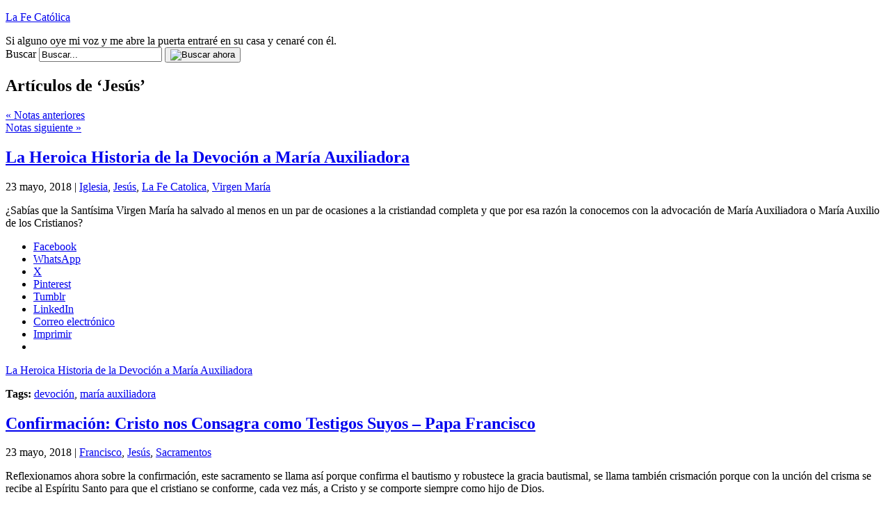

--- FILE ---
content_type: text/html; charset=UTF-8
request_url: https://www.lafecatolica.com/articulo/jesus/page/3/
body_size: 17428
content:
<!DOCTYPE html PUBLIC "-//W3C//DTD XHTML 1.0 Transitional//EN" "http://www.w3.org/TR/xhtml1/DTD/xhtml1-transitional.dtd">
<html xmlns="http://www.w3.org/1999/xhtml" dir="ltr" xml:lang="es" lang="es" xmlns:fb="http://www.facebook.com/2008/fbml" xmlns:og="http://opengraphprotocol.org/schema/">
<!--
     Un proyecto de:             _                                       _
     ___   ____   ____   ____  _| |_   _   _   _   ____     _   _____  _| |_
    / __) /  __) / _  ) / _  |(_   _) | | | | | | / _  |   | | |  _  \(_   _)
   ( (__  | |   ( (/ / ( ( | |  | |_  | | | |/ / ( ( | |   | | | | | |  | |_
    \___) |_|    \____) \_||_|   \__) |_|  \__/   \_||_|   |_| |_| |_|  \___)
    creativaint contenidos                                   creativaint.com
-->
<head profile="http://gmpg.org/xfn/11">
	<title>Jesús | La Fe Católica - Página 3</title>
	<meta name="viewport" content="width = device-width, initial-scale=1, maximum-scale=1"/>
	<meta http-equiv="content-type" content="text/html; charset=UTF-8" />
        	<link rel="stylesheet" href="https://www.lafecatolica.com/wp-content/themes/creativaintv2/style.css" type="text/css" media="screen" />
	<link rel="stylesheet" href="https://www.lafecatolica.com/wp-content/themes/creativaintv2/stylecolor.css" type="text/css" media="screen" />
	<!--[if lt IE 7]>
		<link rel="stylesheet" href="https://www.lafecatolica.com/wp-content/themes/creativaintv2/lt-ie7.css" type="text/css" media="screen" />
	<![endif]-->
	<!--[if lte IE 7]>
		<link rel="stylesheet" href="https://www.lafecatolica.com/wp-content/themes/creativaintv2/lte-ie7.css" type="text/css" media="screen" />
	<![endif]-->
	<link rel="shortcut icon" href="https://www.lafecatolica.com/favicon.ico" />
	<link rel="alternate" type="application/rss+xml" title="La Fe Católica RSS Feed" href="https://www.lafecatolica.com/feed/" />
	<link rel="alternate" type="application/atom+xml" title="La Fe Católica Atom Feed" href="https://www.lafecatolica.com/feed/atom/" />
	<link rel="pingback" href="https://www.lafecatolica.com/xmlrpc.php" />
	<script type="text/javascript">
	<!--
		function selectAll(object) {
			object.focus();
			object.select();
		}
	//-->
	</script>
		
	<meta name="author" content="CreativaINT" />
	<script data-ad-client="ca-pub-1534465754911041" async src="https://pagead2.googlesyndication.com/pagead/js/adsbygoogle.js"></script>

	<!--we need this for plugins-->
	
		<!-- All in One SEO 4.9.3 - aioseo.com -->
	<meta name="description" content="- Página 3" />
	<meta name="robots" content="noindex, nofollow, max-image-preview:large" />
	<link rel="canonical" href="https://www.lafecatolica.com/articulo/jesus/page/3/" />
	<link rel="prev" href="https://www.lafecatolica.com/articulo/jesus/page/2/" />
	<link rel="next" href="https://www.lafecatolica.com/articulo/jesus/page/4/" />
	<meta name="generator" content="All in One SEO (AIOSEO) 4.9.3" />
		<script type="application/ld+json" class="aioseo-schema">
			{"@context":"https:\/\/schema.org","@graph":[{"@type":"BreadcrumbList","@id":"https:\/\/www.lafecatolica.com\/articulo\/jesus\/page\/3\/#breadcrumblist","itemListElement":[{"@type":"ListItem","@id":"https:\/\/www.lafecatolica.com#listItem","position":1,"name":"Hogar","item":"https:\/\/www.lafecatolica.com","nextItem":{"@type":"ListItem","@id":"https:\/\/www.lafecatolica.com\/articulo\/jesus\/#listItem","name":"Jes\u00fas"}},{"@type":"ListItem","@id":"https:\/\/www.lafecatolica.com\/articulo\/jesus\/#listItem","position":2,"name":"Jes\u00fas","item":"https:\/\/www.lafecatolica.com\/articulo\/jesus\/","nextItem":{"@type":"ListItem","@id":"https:\/\/www.lafecatolica.com\/articulo\/jesus\/page\/3#listItem","name":"P\u00e1gina 3"},"previousItem":{"@type":"ListItem","@id":"https:\/\/www.lafecatolica.com#listItem","name":"Hogar"}},{"@type":"ListItem","@id":"https:\/\/www.lafecatolica.com\/articulo\/jesus\/page\/3#listItem","position":3,"name":"P\u00e1gina 3","previousItem":{"@type":"ListItem","@id":"https:\/\/www.lafecatolica.com\/articulo\/jesus\/#listItem","name":"Jes\u00fas"}}]},{"@type":"CollectionPage","@id":"https:\/\/www.lafecatolica.com\/articulo\/jesus\/page\/3\/#collectionpage","url":"https:\/\/www.lafecatolica.com\/articulo\/jesus\/page\/3\/","name":"Jes\u00fas | La Fe Cat\u00f3lica - P\u00e1gina 3","description":"- P\u00e1gina 3","inLanguage":"es-ES","isPartOf":{"@id":"https:\/\/www.lafecatolica.com\/#website"},"breadcrumb":{"@id":"https:\/\/www.lafecatolica.com\/articulo\/jesus\/page\/3\/#breadcrumblist"}},{"@type":"Organization","@id":"https:\/\/www.lafecatolica.com\/#organization","name":"La Fe Cat\u00f3lica","description":"Si alguno oye mi voz y me abre la puerta entrar\u00e9 en su casa y cenar\u00e9 con \u00e9l.","url":"https:\/\/www.lafecatolica.com\/"},{"@type":"WebSite","@id":"https:\/\/www.lafecatolica.com\/#website","url":"https:\/\/www.lafecatolica.com\/","name":"La Fe Cat\u00f3lica","description":"Si alguno oye mi voz y me abre la puerta entrar\u00e9 en su casa y cenar\u00e9 con \u00e9l.","inLanguage":"es-ES","publisher":{"@id":"https:\/\/www.lafecatolica.com\/#organization"}}]}
		</script>
		<!-- All in One SEO -->

<!-- Jetpack Site Verification Tags -->
<meta name="google-site-verification" content="h1zcpfSNobEu2_K2Sb7NGYxFlmn5nLa1onPVErtH-gU" />
<link rel='dns-prefetch' href='//secure.gravatar.com' />
<link rel='dns-prefetch' href='//www.googletagmanager.com' />
<link rel='dns-prefetch' href='//stats.wp.com' />
<link rel='dns-prefetch' href='//v0.wordpress.com' />
<link rel='dns-prefetch' href='//jetpack.wordpress.com' />
<link rel='dns-prefetch' href='//s0.wp.com' />
<link rel='dns-prefetch' href='//public-api.wordpress.com' />
<link rel='dns-prefetch' href='//0.gravatar.com' />
<link rel='dns-prefetch' href='//1.gravatar.com' />
<link rel='dns-prefetch' href='//2.gravatar.com' />
<link rel='dns-prefetch' href='//pagead2.googlesyndication.com' />
<link rel='preconnect' href='//i0.wp.com' />
<link rel="alternate" type="application/rss+xml" title="La Fe Católica &raquo; Categoría Jesús del feed" href="https://www.lafecatolica.com/articulo/jesus/feed/" />
<style id='wp-img-auto-sizes-contain-inline-css' type='text/css'>
img:is([sizes=auto i],[sizes^="auto," i]){contain-intrinsic-size:3000px 1500px}
/*# sourceURL=wp-img-auto-sizes-contain-inline-css */
</style>

<style id='wp-emoji-styles-inline-css' type='text/css'>

	img.wp-smiley, img.emoji {
		display: inline !important;
		border: none !important;
		box-shadow: none !important;
		height: 1em !important;
		width: 1em !important;
		margin: 0 0.07em !important;
		vertical-align: -0.1em !important;
		background: none !important;
		padding: 0 !important;
	}
/*# sourceURL=wp-emoji-styles-inline-css */
</style>
<link rel='stylesheet' id='wp-block-library-css' href='https://www.lafecatolica.com/wp-includes/css/dist/block-library/style.min.css?ver=6.9' type='text/css' media='all' />
<style id='global-styles-inline-css' type='text/css'>
:root{--wp--preset--aspect-ratio--square: 1;--wp--preset--aspect-ratio--4-3: 4/3;--wp--preset--aspect-ratio--3-4: 3/4;--wp--preset--aspect-ratio--3-2: 3/2;--wp--preset--aspect-ratio--2-3: 2/3;--wp--preset--aspect-ratio--16-9: 16/9;--wp--preset--aspect-ratio--9-16: 9/16;--wp--preset--color--black: #000000;--wp--preset--color--cyan-bluish-gray: #abb8c3;--wp--preset--color--white: #ffffff;--wp--preset--color--pale-pink: #f78da7;--wp--preset--color--vivid-red: #cf2e2e;--wp--preset--color--luminous-vivid-orange: #ff6900;--wp--preset--color--luminous-vivid-amber: #fcb900;--wp--preset--color--light-green-cyan: #7bdcb5;--wp--preset--color--vivid-green-cyan: #00d084;--wp--preset--color--pale-cyan-blue: #8ed1fc;--wp--preset--color--vivid-cyan-blue: #0693e3;--wp--preset--color--vivid-purple: #9b51e0;--wp--preset--gradient--vivid-cyan-blue-to-vivid-purple: linear-gradient(135deg,rgb(6,147,227) 0%,rgb(155,81,224) 100%);--wp--preset--gradient--light-green-cyan-to-vivid-green-cyan: linear-gradient(135deg,rgb(122,220,180) 0%,rgb(0,208,130) 100%);--wp--preset--gradient--luminous-vivid-amber-to-luminous-vivid-orange: linear-gradient(135deg,rgb(252,185,0) 0%,rgb(255,105,0) 100%);--wp--preset--gradient--luminous-vivid-orange-to-vivid-red: linear-gradient(135deg,rgb(255,105,0) 0%,rgb(207,46,46) 100%);--wp--preset--gradient--very-light-gray-to-cyan-bluish-gray: linear-gradient(135deg,rgb(238,238,238) 0%,rgb(169,184,195) 100%);--wp--preset--gradient--cool-to-warm-spectrum: linear-gradient(135deg,rgb(74,234,220) 0%,rgb(151,120,209) 20%,rgb(207,42,186) 40%,rgb(238,44,130) 60%,rgb(251,105,98) 80%,rgb(254,248,76) 100%);--wp--preset--gradient--blush-light-purple: linear-gradient(135deg,rgb(255,206,236) 0%,rgb(152,150,240) 100%);--wp--preset--gradient--blush-bordeaux: linear-gradient(135deg,rgb(254,205,165) 0%,rgb(254,45,45) 50%,rgb(107,0,62) 100%);--wp--preset--gradient--luminous-dusk: linear-gradient(135deg,rgb(255,203,112) 0%,rgb(199,81,192) 50%,rgb(65,88,208) 100%);--wp--preset--gradient--pale-ocean: linear-gradient(135deg,rgb(255,245,203) 0%,rgb(182,227,212) 50%,rgb(51,167,181) 100%);--wp--preset--gradient--electric-grass: linear-gradient(135deg,rgb(202,248,128) 0%,rgb(113,206,126) 100%);--wp--preset--gradient--midnight: linear-gradient(135deg,rgb(2,3,129) 0%,rgb(40,116,252) 100%);--wp--preset--font-size--small: 13px;--wp--preset--font-size--medium: 20px;--wp--preset--font-size--large: 36px;--wp--preset--font-size--x-large: 42px;--wp--preset--spacing--20: 0.44rem;--wp--preset--spacing--30: 0.67rem;--wp--preset--spacing--40: 1rem;--wp--preset--spacing--50: 1.5rem;--wp--preset--spacing--60: 2.25rem;--wp--preset--spacing--70: 3.38rem;--wp--preset--spacing--80: 5.06rem;--wp--preset--shadow--natural: 6px 6px 9px rgba(0, 0, 0, 0.2);--wp--preset--shadow--deep: 12px 12px 50px rgba(0, 0, 0, 0.4);--wp--preset--shadow--sharp: 6px 6px 0px rgba(0, 0, 0, 0.2);--wp--preset--shadow--outlined: 6px 6px 0px -3px rgb(255, 255, 255), 6px 6px rgb(0, 0, 0);--wp--preset--shadow--crisp: 6px 6px 0px rgb(0, 0, 0);}:where(.is-layout-flex){gap: 0.5em;}:where(.is-layout-grid){gap: 0.5em;}body .is-layout-flex{display: flex;}.is-layout-flex{flex-wrap: wrap;align-items: center;}.is-layout-flex > :is(*, div){margin: 0;}body .is-layout-grid{display: grid;}.is-layout-grid > :is(*, div){margin: 0;}:where(.wp-block-columns.is-layout-flex){gap: 2em;}:where(.wp-block-columns.is-layout-grid){gap: 2em;}:where(.wp-block-post-template.is-layout-flex){gap: 1.25em;}:where(.wp-block-post-template.is-layout-grid){gap: 1.25em;}.has-black-color{color: var(--wp--preset--color--black) !important;}.has-cyan-bluish-gray-color{color: var(--wp--preset--color--cyan-bluish-gray) !important;}.has-white-color{color: var(--wp--preset--color--white) !important;}.has-pale-pink-color{color: var(--wp--preset--color--pale-pink) !important;}.has-vivid-red-color{color: var(--wp--preset--color--vivid-red) !important;}.has-luminous-vivid-orange-color{color: var(--wp--preset--color--luminous-vivid-orange) !important;}.has-luminous-vivid-amber-color{color: var(--wp--preset--color--luminous-vivid-amber) !important;}.has-light-green-cyan-color{color: var(--wp--preset--color--light-green-cyan) !important;}.has-vivid-green-cyan-color{color: var(--wp--preset--color--vivid-green-cyan) !important;}.has-pale-cyan-blue-color{color: var(--wp--preset--color--pale-cyan-blue) !important;}.has-vivid-cyan-blue-color{color: var(--wp--preset--color--vivid-cyan-blue) !important;}.has-vivid-purple-color{color: var(--wp--preset--color--vivid-purple) !important;}.has-black-background-color{background-color: var(--wp--preset--color--black) !important;}.has-cyan-bluish-gray-background-color{background-color: var(--wp--preset--color--cyan-bluish-gray) !important;}.has-white-background-color{background-color: var(--wp--preset--color--white) !important;}.has-pale-pink-background-color{background-color: var(--wp--preset--color--pale-pink) !important;}.has-vivid-red-background-color{background-color: var(--wp--preset--color--vivid-red) !important;}.has-luminous-vivid-orange-background-color{background-color: var(--wp--preset--color--luminous-vivid-orange) !important;}.has-luminous-vivid-amber-background-color{background-color: var(--wp--preset--color--luminous-vivid-amber) !important;}.has-light-green-cyan-background-color{background-color: var(--wp--preset--color--light-green-cyan) !important;}.has-vivid-green-cyan-background-color{background-color: var(--wp--preset--color--vivid-green-cyan) !important;}.has-pale-cyan-blue-background-color{background-color: var(--wp--preset--color--pale-cyan-blue) !important;}.has-vivid-cyan-blue-background-color{background-color: var(--wp--preset--color--vivid-cyan-blue) !important;}.has-vivid-purple-background-color{background-color: var(--wp--preset--color--vivid-purple) !important;}.has-black-border-color{border-color: var(--wp--preset--color--black) !important;}.has-cyan-bluish-gray-border-color{border-color: var(--wp--preset--color--cyan-bluish-gray) !important;}.has-white-border-color{border-color: var(--wp--preset--color--white) !important;}.has-pale-pink-border-color{border-color: var(--wp--preset--color--pale-pink) !important;}.has-vivid-red-border-color{border-color: var(--wp--preset--color--vivid-red) !important;}.has-luminous-vivid-orange-border-color{border-color: var(--wp--preset--color--luminous-vivid-orange) !important;}.has-luminous-vivid-amber-border-color{border-color: var(--wp--preset--color--luminous-vivid-amber) !important;}.has-light-green-cyan-border-color{border-color: var(--wp--preset--color--light-green-cyan) !important;}.has-vivid-green-cyan-border-color{border-color: var(--wp--preset--color--vivid-green-cyan) !important;}.has-pale-cyan-blue-border-color{border-color: var(--wp--preset--color--pale-cyan-blue) !important;}.has-vivid-cyan-blue-border-color{border-color: var(--wp--preset--color--vivid-cyan-blue) !important;}.has-vivid-purple-border-color{border-color: var(--wp--preset--color--vivid-purple) !important;}.has-vivid-cyan-blue-to-vivid-purple-gradient-background{background: var(--wp--preset--gradient--vivid-cyan-blue-to-vivid-purple) !important;}.has-light-green-cyan-to-vivid-green-cyan-gradient-background{background: var(--wp--preset--gradient--light-green-cyan-to-vivid-green-cyan) !important;}.has-luminous-vivid-amber-to-luminous-vivid-orange-gradient-background{background: var(--wp--preset--gradient--luminous-vivid-amber-to-luminous-vivid-orange) !important;}.has-luminous-vivid-orange-to-vivid-red-gradient-background{background: var(--wp--preset--gradient--luminous-vivid-orange-to-vivid-red) !important;}.has-very-light-gray-to-cyan-bluish-gray-gradient-background{background: var(--wp--preset--gradient--very-light-gray-to-cyan-bluish-gray) !important;}.has-cool-to-warm-spectrum-gradient-background{background: var(--wp--preset--gradient--cool-to-warm-spectrum) !important;}.has-blush-light-purple-gradient-background{background: var(--wp--preset--gradient--blush-light-purple) !important;}.has-blush-bordeaux-gradient-background{background: var(--wp--preset--gradient--blush-bordeaux) !important;}.has-luminous-dusk-gradient-background{background: var(--wp--preset--gradient--luminous-dusk) !important;}.has-pale-ocean-gradient-background{background: var(--wp--preset--gradient--pale-ocean) !important;}.has-electric-grass-gradient-background{background: var(--wp--preset--gradient--electric-grass) !important;}.has-midnight-gradient-background{background: var(--wp--preset--gradient--midnight) !important;}.has-small-font-size{font-size: var(--wp--preset--font-size--small) !important;}.has-medium-font-size{font-size: var(--wp--preset--font-size--medium) !important;}.has-large-font-size{font-size: var(--wp--preset--font-size--large) !important;}.has-x-large-font-size{font-size: var(--wp--preset--font-size--x-large) !important;}
/*# sourceURL=global-styles-inline-css */
</style>

<style id='classic-theme-styles-inline-css' type='text/css'>
/*! This file is auto-generated */
.wp-block-button__link{color:#fff;background-color:#32373c;border-radius:9999px;box-shadow:none;text-decoration:none;padding:calc(.667em + 2px) calc(1.333em + 2px);font-size:1.125em}.wp-block-file__button{background:#32373c;color:#fff;text-decoration:none}
/*# sourceURL=/wp-includes/css/classic-themes.min.css */
</style>
<link rel='stylesheet' id='sharedaddy-css' href='https://www.lafecatolica.com/wp-content/plugins/jetpack/modules/sharedaddy/sharing.css?ver=15.4' type='text/css' media='all' />
<link rel='stylesheet' id='social-logos-css' href='https://www.lafecatolica.com/wp-content/plugins/jetpack/_inc/social-logos/social-logos.min.css?ver=15.4' type='text/css' media='all' />

<!-- Fragmento de código de la etiqueta de Google (gtag.js) añadida por Site Kit -->
<!-- Fragmento de código de Google Analytics añadido por Site Kit -->
<script type="text/javascript" src="https://www.googletagmanager.com/gtag/js?id=GT-KFHHSF4" id="google_gtagjs-js" async></script>
<script type="text/javascript" id="google_gtagjs-js-after">
/* <![CDATA[ */
window.dataLayer = window.dataLayer || [];function gtag(){dataLayer.push(arguments);}
gtag("set","linker",{"domains":["www.lafecatolica.com"]});
gtag("js", new Date());
gtag("set", "developer_id.dZTNiMT", true);
gtag("config", "GT-KFHHSF4");
//# sourceURL=google_gtagjs-js-after
/* ]]> */
</script>
<link rel="https://api.w.org/" href="https://www.lafecatolica.com/wp-json/" /><link rel="alternate" title="JSON" type="application/json" href="https://www.lafecatolica.com/wp-json/wp/v2/categories/15" /><link rel="EditURI" type="application/rsd+xml" title="RSD" href="https://www.lafecatolica.com/xmlrpc.php?rsd" />
<meta name="generator" content="WordPress 6.9" />
<meta name="generator" content="Site Kit by Google 1.170.0" />	<style>img#wpstats{display:none}</style>
		
<!-- Metaetiquetas de Google AdSense añadidas por Site Kit -->
<meta name="google-adsense-platform-account" content="ca-host-pub-2644536267352236">
<meta name="google-adsense-platform-domain" content="sitekit.withgoogle.com">
<!-- Acabar con las metaetiquetas de Google AdSense añadidas por Site Kit -->
<style type="text/css">.recentcomments a{display:inline !important;padding:0 !important;margin:0 !important;}</style><!-- No hay ninguna versión amphtml disponible para esta URL. -->
<!-- Fragmento de código de Google Tag Manager añadido por Site Kit -->
<script type="text/javascript">
/* <![CDATA[ */

			( function( w, d, s, l, i ) {
				w[l] = w[l] || [];
				w[l].push( {'gtm.start': new Date().getTime(), event: 'gtm.js'} );
				var f = d.getElementsByTagName( s )[0],
					j = d.createElement( s ), dl = l != 'dataLayer' ? '&l=' + l : '';
				j.async = true;
				j.src = 'https://www.googletagmanager.com/gtm.js?id=' + i + dl;
				f.parentNode.insertBefore( j, f );
			} )( window, document, 'script', 'dataLayer', 'GTM-W42VSVL4' );
			
/* ]]> */
</script>

<!-- Final del fragmento de código de Google Tag Manager añadido por Site Kit -->

<!-- Fragmento de código de Google Adsense añadido por Site Kit -->
<script type="text/javascript" async="async" src="https://pagead2.googlesyndication.com/pagead/js/adsbygoogle.js?client=ca-pub-1534465754911041&amp;host=ca-host-pub-2644536267352236" crossorigin="anonymous"></script>

<!-- Final del fragmento de código de Google Adsense añadido por Site Kit -->
</head>
<body>
<div id="page">
	<!--header.php start-->
	<!--INFOLINKS_OFF-->
	<div id="header">
		<div id="headerimg">
					<p><a href="https://www.lafecatolica.com/" title="La Fe Católica">La Fe Católica</a></p>
					<div class="description">Si alguno oye mi voz y me abre la puerta entraré en su casa y cenaré con él.</div>
		</div>
		
		<form method="get" id="searchform" action="https://www.lafecatolica.com/">
		<div class="searchform">
			<label for="s">Buscar</label>
			<input type="text" value="Buscar..." id="s" name="s" class="s" onfocus="if (this.value == 'Buscar...') {this.value = '';}" onblur="if (this.value == '') {this.value = 'Buscar...';}"/>
			<button><img src="https://www.lafecatolica.com/wp-content/themes/creativaintv2/images/searchnow.gif" alt="Buscar ahora" /></button>
		</div>
		</form>
	</div>
	<!--header.php end-->
		<div id="adsTop">
<script type="text/javascript">
<!--
google_ad_client = "ca-pub-6523249362683885";
/* feLinks728x15 */
google_ad_slot = "7179390290";
google_ad_width = 728;
google_ad_height = 15;
//-->
</script>
<script type="text/javascript" src="http://pagead2.googlesyndication.com/pagead/show_ads.js"></script>
</div>
<div id="content" class="narrowcolumn">
            <h2 class="pagetitle">Art&iacute;culos de &#8216;Jesús&#8217;</h2>
    <div class="navigation">
        <div class="alignleft"><a href="https://www.lafecatolica.com/articulo/jesus/page/4/" >&laquo; Notas anteriores</a></div>
        <div class="alignright"><a href="https://www.lafecatolica.com/articulo/jesus/page/2/" >Notas siguiente &raquo;</a></div>
    </div>
            <div class="post-7355 post type-post status-publish format-standard hentry category-iglesia category-jesus category-la-fe-catolica category-maria tag-devocion tag-maria-auxiliadora">
                <h2 class="pagetitle"><a href="https://www.lafecatolica.com/la-heroica-historia-de-la-devocion-a-maria-auxiliadora/7355/" rel="bookmark" title="Permanent Link to La Heroica Historia de la Devoción a María Auxiliadora">La Heroica Historia de la Devoción a María Auxiliadora</a></h2>
                <p class="postmetadata">23 mayo, 2018 | <a href="https://www.lafecatolica.com/articulo/iglesia/" rel="category tag">Iglesia</a>, <a href="https://www.lafecatolica.com/articulo/jesus/" rel="category tag">Jesús</a>, <a href="https://www.lafecatolica.com/articulo/la-fe-catolica/" rel="category tag">La Fe Catolica</a>, <a href="https://www.lafecatolica.com/articulo/maria/" rel="category tag">Virgen María</a></p>
                <div class="entry">
                    <p>¿Sabías que la Santísima Virgen María ha salvado al menos en un par de ocasiones a la cristiandad completa y que por esa razón la conocemos con la advocación de María Auxiliadora o María Auxilio de los Cristianos?</p>
<div class="sharedaddy sd-sharing-enabled"><div class="robots-nocontent sd-block sd-social sd-social-icon sd-sharing"><div class="sd-content"><ul><li class="share-facebook"><a rel="nofollow noopener noreferrer"
				data-shared="sharing-facebook-7355"
				class="share-facebook sd-button share-icon no-text"
				href="https://www.lafecatolica.com/la-heroica-historia-de-la-devocion-a-maria-auxiliadora/7355/?share=facebook"
				target="_blank"
				aria-labelledby="sharing-facebook-7355"
				>
				<span id="sharing-facebook-7355" hidden>Haz clic para compartir en Facebook (Se abre en una ventana nueva)</span>
				<span>Facebook</span>
			</a></li><li class="share-jetpack-whatsapp"><a rel="nofollow noopener noreferrer"
				data-shared="sharing-whatsapp-7355"
				class="share-jetpack-whatsapp sd-button share-icon no-text"
				href="https://www.lafecatolica.com/la-heroica-historia-de-la-devocion-a-maria-auxiliadora/7355/?share=jetpack-whatsapp"
				target="_blank"
				aria-labelledby="sharing-whatsapp-7355"
				>
				<span id="sharing-whatsapp-7355" hidden>Haz clic para compartir en WhatsApp (Se abre en una ventana nueva)</span>
				<span>WhatsApp</span>
			</a></li><li class="share-twitter"><a rel="nofollow noopener noreferrer"
				data-shared="sharing-twitter-7355"
				class="share-twitter sd-button share-icon no-text"
				href="https://www.lafecatolica.com/la-heroica-historia-de-la-devocion-a-maria-auxiliadora/7355/?share=twitter"
				target="_blank"
				aria-labelledby="sharing-twitter-7355"
				>
				<span id="sharing-twitter-7355" hidden>Haz clic para compartir en X (Se abre en una ventana nueva)</span>
				<span>X</span>
			</a></li><li class="share-pinterest"><a rel="nofollow noopener noreferrer"
				data-shared="sharing-pinterest-7355"
				class="share-pinterest sd-button share-icon no-text"
				href="https://www.lafecatolica.com/la-heroica-historia-de-la-devocion-a-maria-auxiliadora/7355/?share=pinterest"
				target="_blank"
				aria-labelledby="sharing-pinterest-7355"
				>
				<span id="sharing-pinterest-7355" hidden>Haz clic para compartir en Pinterest (Se abre en una ventana nueva)</span>
				<span>Pinterest</span>
			</a></li><li class="share-tumblr"><a rel="nofollow noopener noreferrer"
				data-shared="sharing-tumblr-7355"
				class="share-tumblr sd-button share-icon no-text"
				href="https://www.lafecatolica.com/la-heroica-historia-de-la-devocion-a-maria-auxiliadora/7355/?share=tumblr"
				target="_blank"
				aria-labelledby="sharing-tumblr-7355"
				>
				<span id="sharing-tumblr-7355" hidden>Haz clic para compartir en Tumblr (Se abre en una ventana nueva)</span>
				<span>Tumblr</span>
			</a></li><li class="share-linkedin"><a rel="nofollow noopener noreferrer"
				data-shared="sharing-linkedin-7355"
				class="share-linkedin sd-button share-icon no-text"
				href="https://www.lafecatolica.com/la-heroica-historia-de-la-devocion-a-maria-auxiliadora/7355/?share=linkedin"
				target="_blank"
				aria-labelledby="sharing-linkedin-7355"
				>
				<span id="sharing-linkedin-7355" hidden>Haz clic para compartir en LinkedIn (Se abre en una ventana nueva)</span>
				<span>LinkedIn</span>
			</a></li><li class="share-email"><a rel="nofollow noopener noreferrer"
				data-shared="sharing-email-7355"
				class="share-email sd-button share-icon no-text"
				href="mailto:?subject=%5BEntrada%20compartida%5D%20La%20Heroica%20Historia%20de%20la%20Devoci%C3%B3n%20a%20Mar%C3%ADa%20Auxiliadora&#038;body=https%3A%2F%2Fwww.lafecatolica.com%2Fla-heroica-historia-de-la-devocion-a-maria-auxiliadora%2F7355%2F&#038;share=email"
				target="_blank"
				aria-labelledby="sharing-email-7355"
				data-email-share-error-title="¿Tienes un correo electrónico configurado?" data-email-share-error-text="Si tienes problemas al compartir por correo electrónico, es posible que sea porque no tengas un correo electrónico configurado en tu navegador. Puede que tengas que crear un nuevo correo electrónico tú mismo." data-email-share-nonce="405577d9dd" data-email-share-track-url="https://www.lafecatolica.com/la-heroica-historia-de-la-devocion-a-maria-auxiliadora/7355/?share=email">
				<span id="sharing-email-7355" hidden>Haz clic para enviar un enlace por correo electrónico a un amigo (Se abre en una ventana nueva)</span>
				<span>Correo electrónico</span>
			</a></li><li class="share-print"><a rel="nofollow noopener noreferrer"
				data-shared="sharing-print-7355"
				class="share-print sd-button share-icon no-text"
				href="https://www.lafecatolica.com/la-heroica-historia-de-la-devocion-a-maria-auxiliadora/7355/?share=print"
				target="_blank"
				aria-labelledby="sharing-print-7355"
				>
				<span id="sharing-print-7355" hidden>Haz clic para imprimir (Se abre en una ventana nueva)</span>
				<span>Imprimir</span>
			</a></li><li class="share-end"></li></ul></div></div></div>                    <p><a href="https://www.lafecatolica.com/la-heroica-historia-de-la-devocion-a-maria-auxiliadora/7355/" class="more-link"><span class="leemas">La Heroica Historia de la Devoción a María Auxiliadora</span></a><p>
                </div>
                <div class="postmetadata">
                    <p class="postmetadata">
                        <strong>Tags:</strong> <a href="https://www.lafecatolica.com/tag/devocion/" rel="tag">devoción</a>, <a href="https://www.lafecatolica.com/tag/maria-auxiliadora/" rel="tag">maría auxiliadora</a><br /> 
                    </p>
                                    </div>
            </div>
            <div class="post-7352 post type-post status-publish format-standard hentry category-francisco category-jesus category-sacramentos tag-confirmacion tag-sacramento-de-la-confirmacion tag-testigos-de-cristo">
                <h2 class="pagetitle"><a href="https://www.lafecatolica.com/confirmacion-cristo-nos-consagra-como-testigos-suyos-papa-francisco/7352/" rel="bookmark" title="Permanent Link to Confirmación: Cristo nos Consagra como Testigos Suyos &#8211; Papa Francisco">Confirmación: Cristo nos Consagra como Testigos Suyos &#8211; Papa Francisco</a></h2>
                <p class="postmetadata">23 mayo, 2018 | <a href="https://www.lafecatolica.com/articulo/francisco/" rel="category tag">Francisco</a>, <a href="https://www.lafecatolica.com/articulo/jesus/" rel="category tag">Jesús</a>, <a href="https://www.lafecatolica.com/articulo/sacramentos/" rel="category tag">Sacramentos</a></p>
                <div class="entry">
                    <p>Reflexionamos ahora sobre la confirmación, este sacramento se llama así porque confirma el bautismo y robustece la gracia bautismal, se llama también crismación porque con la unción del crisma se recibe al Espíritu Santo para que el cristiano se conforme, cada vez más, a Cristo y se comporte siempre como hijo de Dios.</p>
<div class="sharedaddy sd-sharing-enabled"><div class="robots-nocontent sd-block sd-social sd-social-icon sd-sharing"><div class="sd-content"><ul><li class="share-facebook"><a rel="nofollow noopener noreferrer"
				data-shared="sharing-facebook-7352"
				class="share-facebook sd-button share-icon no-text"
				href="https://www.lafecatolica.com/confirmacion-cristo-nos-consagra-como-testigos-suyos-papa-francisco/7352/?share=facebook"
				target="_blank"
				aria-labelledby="sharing-facebook-7352"
				>
				<span id="sharing-facebook-7352" hidden>Haz clic para compartir en Facebook (Se abre en una ventana nueva)</span>
				<span>Facebook</span>
			</a></li><li class="share-jetpack-whatsapp"><a rel="nofollow noopener noreferrer"
				data-shared="sharing-whatsapp-7352"
				class="share-jetpack-whatsapp sd-button share-icon no-text"
				href="https://www.lafecatolica.com/confirmacion-cristo-nos-consagra-como-testigos-suyos-papa-francisco/7352/?share=jetpack-whatsapp"
				target="_blank"
				aria-labelledby="sharing-whatsapp-7352"
				>
				<span id="sharing-whatsapp-7352" hidden>Haz clic para compartir en WhatsApp (Se abre en una ventana nueva)</span>
				<span>WhatsApp</span>
			</a></li><li class="share-twitter"><a rel="nofollow noopener noreferrer"
				data-shared="sharing-twitter-7352"
				class="share-twitter sd-button share-icon no-text"
				href="https://www.lafecatolica.com/confirmacion-cristo-nos-consagra-como-testigos-suyos-papa-francisco/7352/?share=twitter"
				target="_blank"
				aria-labelledby="sharing-twitter-7352"
				>
				<span id="sharing-twitter-7352" hidden>Haz clic para compartir en X (Se abre en una ventana nueva)</span>
				<span>X</span>
			</a></li><li class="share-pinterest"><a rel="nofollow noopener noreferrer"
				data-shared="sharing-pinterest-7352"
				class="share-pinterest sd-button share-icon no-text"
				href="https://www.lafecatolica.com/confirmacion-cristo-nos-consagra-como-testigos-suyos-papa-francisco/7352/?share=pinterest"
				target="_blank"
				aria-labelledby="sharing-pinterest-7352"
				>
				<span id="sharing-pinterest-7352" hidden>Haz clic para compartir en Pinterest (Se abre en una ventana nueva)</span>
				<span>Pinterest</span>
			</a></li><li class="share-tumblr"><a rel="nofollow noopener noreferrer"
				data-shared="sharing-tumblr-7352"
				class="share-tumblr sd-button share-icon no-text"
				href="https://www.lafecatolica.com/confirmacion-cristo-nos-consagra-como-testigos-suyos-papa-francisco/7352/?share=tumblr"
				target="_blank"
				aria-labelledby="sharing-tumblr-7352"
				>
				<span id="sharing-tumblr-7352" hidden>Haz clic para compartir en Tumblr (Se abre en una ventana nueva)</span>
				<span>Tumblr</span>
			</a></li><li class="share-linkedin"><a rel="nofollow noopener noreferrer"
				data-shared="sharing-linkedin-7352"
				class="share-linkedin sd-button share-icon no-text"
				href="https://www.lafecatolica.com/confirmacion-cristo-nos-consagra-como-testigos-suyos-papa-francisco/7352/?share=linkedin"
				target="_blank"
				aria-labelledby="sharing-linkedin-7352"
				>
				<span id="sharing-linkedin-7352" hidden>Haz clic para compartir en LinkedIn (Se abre en una ventana nueva)</span>
				<span>LinkedIn</span>
			</a></li><li class="share-email"><a rel="nofollow noopener noreferrer"
				data-shared="sharing-email-7352"
				class="share-email sd-button share-icon no-text"
				href="mailto:?subject=%5BEntrada%20compartida%5D%20Confirmaci%C3%B3n%3A%20Cristo%20nos%20Consagra%20como%20Testigos%20Suyos%20-%20Papa%20Francisco&#038;body=https%3A%2F%2Fwww.lafecatolica.com%2Fconfirmacion-cristo-nos-consagra-como-testigos-suyos-papa-francisco%2F7352%2F&#038;share=email"
				target="_blank"
				aria-labelledby="sharing-email-7352"
				data-email-share-error-title="¿Tienes un correo electrónico configurado?" data-email-share-error-text="Si tienes problemas al compartir por correo electrónico, es posible que sea porque no tengas un correo electrónico configurado en tu navegador. Puede que tengas que crear un nuevo correo electrónico tú mismo." data-email-share-nonce="1fbca5c052" data-email-share-track-url="https://www.lafecatolica.com/confirmacion-cristo-nos-consagra-como-testigos-suyos-papa-francisco/7352/?share=email">
				<span id="sharing-email-7352" hidden>Haz clic para enviar un enlace por correo electrónico a un amigo (Se abre en una ventana nueva)</span>
				<span>Correo electrónico</span>
			</a></li><li class="share-print"><a rel="nofollow noopener noreferrer"
				data-shared="sharing-print-7352"
				class="share-print sd-button share-icon no-text"
				href="https://www.lafecatolica.com/confirmacion-cristo-nos-consagra-como-testigos-suyos-papa-francisco/7352/?share=print"
				target="_blank"
				aria-labelledby="sharing-print-7352"
				>
				<span id="sharing-print-7352" hidden>Haz clic para imprimir (Se abre en una ventana nueva)</span>
				<span>Imprimir</span>
			</a></li><li class="share-end"></li></ul></div></div></div>                    <p><a href="https://www.lafecatolica.com/confirmacion-cristo-nos-consagra-como-testigos-suyos-papa-francisco/7352/" class="more-link"><span class="leemas">Confirmación: Cristo nos Consagra como Testigos Suyos &#8211; Papa Francisco</span></a><p>
                </div>
                <div class="postmetadata">
                    <p class="postmetadata">
                        <strong>Tags:</strong> <a href="https://www.lafecatolica.com/tag/confirmacion/" rel="tag">confirmación</a>, <a href="https://www.lafecatolica.com/tag/sacramento-de-la-confirmacion/" rel="tag">sacramento de la confirmación</a>, <a href="https://www.lafecatolica.com/tag/testigos-de-cristo/" rel="tag">testigos de cristo</a><br /> 
                    </p>
                                    </div>
            </div>
            <div class="post-7348 post type-post status-publish format-standard hentry category-biblia category-evangelizar category-francisco category-jesus tag-2187 tag-jornada-mundial-de-las-misiones tag-papa-francisco">
                <h2 class="pagetitle"><a href="https://www.lafecatolica.com/mensaje-del-papa-francisco-para-la-jornada-mundial-de-las-misiones-2018/7348/" rel="bookmark" title="Permanent Link to Mensaje del Papa Francisco para la Jornada Mundial de las Misiones 2018">Mensaje del Papa Francisco para la Jornada Mundial de las Misiones 2018</a></h2>
                <p class="postmetadata">22 mayo, 2018 | <a href="https://www.lafecatolica.com/articulo/biblia/" rel="category tag">Biblia</a>, <a href="https://www.lafecatolica.com/articulo/evangelizar/" rel="category tag">Evangelizar</a>, <a href="https://www.lafecatolica.com/articulo/francisco/" rel="category tag">Francisco</a>, <a href="https://www.lafecatolica.com/articulo/jesus/" rel="category tag">Jesús</a></p>
                <div class="entry">
                    <p>Queridos jóvenes, deseo reflexionar con vosotros sobre la misión que Jesús nos ha confiado. Dirigiéndome a vosotros lo hago también a todos los cristianos que viven en la Iglesia la aventura de su existencia como hijos de Dios. Lo que me impulsa a hablar a todos, dialogando con vosotros, es la certeza de que la fe cristiana permanece siempre joven cuando se abre a la misión que Cristo nos confía. </p>
<div class="sharedaddy sd-sharing-enabled"><div class="robots-nocontent sd-block sd-social sd-social-icon sd-sharing"><div class="sd-content"><ul><li class="share-facebook"><a rel="nofollow noopener noreferrer"
				data-shared="sharing-facebook-7348"
				class="share-facebook sd-button share-icon no-text"
				href="https://www.lafecatolica.com/mensaje-del-papa-francisco-para-la-jornada-mundial-de-las-misiones-2018/7348/?share=facebook"
				target="_blank"
				aria-labelledby="sharing-facebook-7348"
				>
				<span id="sharing-facebook-7348" hidden>Haz clic para compartir en Facebook (Se abre en una ventana nueva)</span>
				<span>Facebook</span>
			</a></li><li class="share-jetpack-whatsapp"><a rel="nofollow noopener noreferrer"
				data-shared="sharing-whatsapp-7348"
				class="share-jetpack-whatsapp sd-button share-icon no-text"
				href="https://www.lafecatolica.com/mensaje-del-papa-francisco-para-la-jornada-mundial-de-las-misiones-2018/7348/?share=jetpack-whatsapp"
				target="_blank"
				aria-labelledby="sharing-whatsapp-7348"
				>
				<span id="sharing-whatsapp-7348" hidden>Haz clic para compartir en WhatsApp (Se abre en una ventana nueva)</span>
				<span>WhatsApp</span>
			</a></li><li class="share-twitter"><a rel="nofollow noopener noreferrer"
				data-shared="sharing-twitter-7348"
				class="share-twitter sd-button share-icon no-text"
				href="https://www.lafecatolica.com/mensaje-del-papa-francisco-para-la-jornada-mundial-de-las-misiones-2018/7348/?share=twitter"
				target="_blank"
				aria-labelledby="sharing-twitter-7348"
				>
				<span id="sharing-twitter-7348" hidden>Haz clic para compartir en X (Se abre en una ventana nueva)</span>
				<span>X</span>
			</a></li><li class="share-pinterest"><a rel="nofollow noopener noreferrer"
				data-shared="sharing-pinterest-7348"
				class="share-pinterest sd-button share-icon no-text"
				href="https://www.lafecatolica.com/mensaje-del-papa-francisco-para-la-jornada-mundial-de-las-misiones-2018/7348/?share=pinterest"
				target="_blank"
				aria-labelledby="sharing-pinterest-7348"
				>
				<span id="sharing-pinterest-7348" hidden>Haz clic para compartir en Pinterest (Se abre en una ventana nueva)</span>
				<span>Pinterest</span>
			</a></li><li class="share-tumblr"><a rel="nofollow noopener noreferrer"
				data-shared="sharing-tumblr-7348"
				class="share-tumblr sd-button share-icon no-text"
				href="https://www.lafecatolica.com/mensaje-del-papa-francisco-para-la-jornada-mundial-de-las-misiones-2018/7348/?share=tumblr"
				target="_blank"
				aria-labelledby="sharing-tumblr-7348"
				>
				<span id="sharing-tumblr-7348" hidden>Haz clic para compartir en Tumblr (Se abre en una ventana nueva)</span>
				<span>Tumblr</span>
			</a></li><li class="share-linkedin"><a rel="nofollow noopener noreferrer"
				data-shared="sharing-linkedin-7348"
				class="share-linkedin sd-button share-icon no-text"
				href="https://www.lafecatolica.com/mensaje-del-papa-francisco-para-la-jornada-mundial-de-las-misiones-2018/7348/?share=linkedin"
				target="_blank"
				aria-labelledby="sharing-linkedin-7348"
				>
				<span id="sharing-linkedin-7348" hidden>Haz clic para compartir en LinkedIn (Se abre en una ventana nueva)</span>
				<span>LinkedIn</span>
			</a></li><li class="share-email"><a rel="nofollow noopener noreferrer"
				data-shared="sharing-email-7348"
				class="share-email sd-button share-icon no-text"
				href="mailto:?subject=%5BEntrada%20compartida%5D%20Mensaje%20del%20Papa%20Francisco%20para%20la%20Jornada%20Mundial%20de%20las%20Misiones%202018&#038;body=https%3A%2F%2Fwww.lafecatolica.com%2Fmensaje-del-papa-francisco-para-la-jornada-mundial-de-las-misiones-2018%2F7348%2F&#038;share=email"
				target="_blank"
				aria-labelledby="sharing-email-7348"
				data-email-share-error-title="¿Tienes un correo electrónico configurado?" data-email-share-error-text="Si tienes problemas al compartir por correo electrónico, es posible que sea porque no tengas un correo electrónico configurado en tu navegador. Puede que tengas que crear un nuevo correo electrónico tú mismo." data-email-share-nonce="ebac0eb2dc" data-email-share-track-url="https://www.lafecatolica.com/mensaje-del-papa-francisco-para-la-jornada-mundial-de-las-misiones-2018/7348/?share=email">
				<span id="sharing-email-7348" hidden>Haz clic para enviar un enlace por correo electrónico a un amigo (Se abre en una ventana nueva)</span>
				<span>Correo electrónico</span>
			</a></li><li class="share-print"><a rel="nofollow noopener noreferrer"
				data-shared="sharing-print-7348"
				class="share-print sd-button share-icon no-text"
				href="https://www.lafecatolica.com/mensaje-del-papa-francisco-para-la-jornada-mundial-de-las-misiones-2018/7348/?share=print"
				target="_blank"
				aria-labelledby="sharing-print-7348"
				>
				<span id="sharing-print-7348" hidden>Haz clic para imprimir (Se abre en una ventana nueva)</span>
				<span>Imprimir</span>
			</a></li><li class="share-end"></li></ul></div></div></div>                    <p><a href="https://www.lafecatolica.com/mensaje-del-papa-francisco-para-la-jornada-mundial-de-las-misiones-2018/7348/" class="more-link"><span class="leemas">Mensaje del Papa Francisco para la Jornada Mundial de las Misiones 2018</span></a><p>
                </div>
                <div class="postmetadata">
                    <p class="postmetadata">
                        <strong>Tags:</strong> <a href="https://www.lafecatolica.com/tag/2018/" rel="tag">2018</a>, <a href="https://www.lafecatolica.com/tag/jornada-mundial-de-las-misiones/" rel="tag">jornada mundial de las misiones</a>, <a href="https://www.lafecatolica.com/tag/papa-francisco/" rel="tag">papa francisco</a><br /> 
                    </p>
                                    </div>
            </div>
            <div class="post-7345 post type-post status-publish format-standard hentry category-evangelizar category-francisco category-homilia category-iglesia category-jesus category-maria tag-bienaventurada tag-madre-de-la-iglesia">
                <h2 class="pagetitle"><a href="https://www.lafecatolica.com/la-iglesia-como-maria-es-mujer-y-madre-homilia-del-papa-francisco/7345/" rel="bookmark" title="Permanent Link to La Iglesia, como María, es Mujer y Madre &#8211; Homilía del Papa Francisco">La Iglesia, como María, es Mujer y Madre &#8211; Homilía del Papa Francisco</a></h2>
                <p class="postmetadata">21 mayo, 2018 | <a href="https://www.lafecatolica.com/articulo/evangelizar/" rel="category tag">Evangelizar</a>, <a href="https://www.lafecatolica.com/articulo/francisco/" rel="category tag">Francisco</a>, <a href="https://www.lafecatolica.com/articulo/homilia/" rel="category tag">Homilía</a>, <a href="https://www.lafecatolica.com/articulo/iglesia/" rel="category tag">Iglesia</a>, <a href="https://www.lafecatolica.com/articulo/jesus/" rel="category tag">Jesús</a>, <a href="https://www.lafecatolica.com/articulo/maria/" rel="category tag">Virgen María</a></p>
                <div class="entry">
                    <p>“La Iglesia es femenina”, “es madre” y cuando falta este rasgo que la identifica se convierte “en una asociación de beneficencia o en un equipo de fútbol”. En cambio, cuando “es una Iglesia masculina”, se convierte, tristemente, “en una Iglesia de solterones”, “incapaces de amor, incapaces de fecundidad”.</p>
<div class="sharedaddy sd-sharing-enabled"><div class="robots-nocontent sd-block sd-social sd-social-icon sd-sharing"><div class="sd-content"><ul><li class="share-facebook"><a rel="nofollow noopener noreferrer"
				data-shared="sharing-facebook-7345"
				class="share-facebook sd-button share-icon no-text"
				href="https://www.lafecatolica.com/la-iglesia-como-maria-es-mujer-y-madre-homilia-del-papa-francisco/7345/?share=facebook"
				target="_blank"
				aria-labelledby="sharing-facebook-7345"
				>
				<span id="sharing-facebook-7345" hidden>Haz clic para compartir en Facebook (Se abre en una ventana nueva)</span>
				<span>Facebook</span>
			</a></li><li class="share-jetpack-whatsapp"><a rel="nofollow noopener noreferrer"
				data-shared="sharing-whatsapp-7345"
				class="share-jetpack-whatsapp sd-button share-icon no-text"
				href="https://www.lafecatolica.com/la-iglesia-como-maria-es-mujer-y-madre-homilia-del-papa-francisco/7345/?share=jetpack-whatsapp"
				target="_blank"
				aria-labelledby="sharing-whatsapp-7345"
				>
				<span id="sharing-whatsapp-7345" hidden>Haz clic para compartir en WhatsApp (Se abre en una ventana nueva)</span>
				<span>WhatsApp</span>
			</a></li><li class="share-twitter"><a rel="nofollow noopener noreferrer"
				data-shared="sharing-twitter-7345"
				class="share-twitter sd-button share-icon no-text"
				href="https://www.lafecatolica.com/la-iglesia-como-maria-es-mujer-y-madre-homilia-del-papa-francisco/7345/?share=twitter"
				target="_blank"
				aria-labelledby="sharing-twitter-7345"
				>
				<span id="sharing-twitter-7345" hidden>Haz clic para compartir en X (Se abre en una ventana nueva)</span>
				<span>X</span>
			</a></li><li class="share-pinterest"><a rel="nofollow noopener noreferrer"
				data-shared="sharing-pinterest-7345"
				class="share-pinterest sd-button share-icon no-text"
				href="https://www.lafecatolica.com/la-iglesia-como-maria-es-mujer-y-madre-homilia-del-papa-francisco/7345/?share=pinterest"
				target="_blank"
				aria-labelledby="sharing-pinterest-7345"
				>
				<span id="sharing-pinterest-7345" hidden>Haz clic para compartir en Pinterest (Se abre en una ventana nueva)</span>
				<span>Pinterest</span>
			</a></li><li class="share-tumblr"><a rel="nofollow noopener noreferrer"
				data-shared="sharing-tumblr-7345"
				class="share-tumblr sd-button share-icon no-text"
				href="https://www.lafecatolica.com/la-iglesia-como-maria-es-mujer-y-madre-homilia-del-papa-francisco/7345/?share=tumblr"
				target="_blank"
				aria-labelledby="sharing-tumblr-7345"
				>
				<span id="sharing-tumblr-7345" hidden>Haz clic para compartir en Tumblr (Se abre en una ventana nueva)</span>
				<span>Tumblr</span>
			</a></li><li class="share-linkedin"><a rel="nofollow noopener noreferrer"
				data-shared="sharing-linkedin-7345"
				class="share-linkedin sd-button share-icon no-text"
				href="https://www.lafecatolica.com/la-iglesia-como-maria-es-mujer-y-madre-homilia-del-papa-francisco/7345/?share=linkedin"
				target="_blank"
				aria-labelledby="sharing-linkedin-7345"
				>
				<span id="sharing-linkedin-7345" hidden>Haz clic para compartir en LinkedIn (Se abre en una ventana nueva)</span>
				<span>LinkedIn</span>
			</a></li><li class="share-email"><a rel="nofollow noopener noreferrer"
				data-shared="sharing-email-7345"
				class="share-email sd-button share-icon no-text"
				href="mailto:?subject=%5BEntrada%20compartida%5D%20La%20Iglesia%2C%20como%20Mar%C3%ADa%2C%20es%20Mujer%20y%20Madre%20-%20Homil%C3%ADa%20del%20Papa%20Francisco&#038;body=https%3A%2F%2Fwww.lafecatolica.com%2Fla-iglesia-como-maria-es-mujer-y-madre-homilia-del-papa-francisco%2F7345%2F&#038;share=email"
				target="_blank"
				aria-labelledby="sharing-email-7345"
				data-email-share-error-title="¿Tienes un correo electrónico configurado?" data-email-share-error-text="Si tienes problemas al compartir por correo electrónico, es posible que sea porque no tengas un correo electrónico configurado en tu navegador. Puede que tengas que crear un nuevo correo electrónico tú mismo." data-email-share-nonce="5692742269" data-email-share-track-url="https://www.lafecatolica.com/la-iglesia-como-maria-es-mujer-y-madre-homilia-del-papa-francisco/7345/?share=email">
				<span id="sharing-email-7345" hidden>Haz clic para enviar un enlace por correo electrónico a un amigo (Se abre en una ventana nueva)</span>
				<span>Correo electrónico</span>
			</a></li><li class="share-print"><a rel="nofollow noopener noreferrer"
				data-shared="sharing-print-7345"
				class="share-print sd-button share-icon no-text"
				href="https://www.lafecatolica.com/la-iglesia-como-maria-es-mujer-y-madre-homilia-del-papa-francisco/7345/?share=print"
				target="_blank"
				aria-labelledby="sharing-print-7345"
				>
				<span id="sharing-print-7345" hidden>Haz clic para imprimir (Se abre en una ventana nueva)</span>
				<span>Imprimir</span>
			</a></li><li class="share-end"></li></ul></div></div></div>                    <p><a href="https://www.lafecatolica.com/la-iglesia-como-maria-es-mujer-y-madre-homilia-del-papa-francisco/7345/" class="more-link"><span class="leemas">La Iglesia, como María, es Mujer y Madre &#8211; Homilía del Papa Francisco</span></a><p>
                </div>
                <div class="postmetadata">
                    <p class="postmetadata">
                        <strong>Tags:</strong> <a href="https://www.lafecatolica.com/tag/bienaventurada/" rel="tag">bienaventurada</a>, <a href="https://www.lafecatolica.com/tag/madre-de-la-iglesia/" rel="tag">Madre de la Iglesia</a><br /> 
                    </p>
                                    </div>
            </div>
            <div class="post-7298 post type-post status-publish format-standard hentry category-evangelizar category-francisco category-iglesia category-jesus category-santos tag-exhortacion-apostolica tag-gaudete-et-exultate tag-papa-francisco">
                <h2 class="pagetitle"><a href="https://www.lafecatolica.com/gaudete-et-exultate-exhortacion-apostolica-del-papa-francisco-1/7298/" rel="bookmark" title="Permanent Link to Gaudete Et Exultate &#8211; Exhortación Apostólica del Papa Francisco">Gaudete Et Exultate &#8211; Exhortación Apostólica del Papa Francisco</a></h2>
                <p class="postmetadata">16 mayo, 2018 | <a href="https://www.lafecatolica.com/articulo/evangelizar/" rel="category tag">Evangelizar</a>, <a href="https://www.lafecatolica.com/articulo/francisco/" rel="category tag">Francisco</a>, <a href="https://www.lafecatolica.com/articulo/iglesia/" rel="category tag">Iglesia</a>, <a href="https://www.lafecatolica.com/articulo/jesus/" rel="category tag">Jesús</a>, <a href="https://www.lafecatolica.com/articulo/santos/" rel="category tag">Santos</a></p>
                <div class="entry">
                    <p>Gaudete et Exsultate Capítulo 1 &#8211; El Llamado a la Santidad https://youtu.be/dLJpYYpPRbA Gaudete et Exsultate Capítulo 2 &#8211; Dos Sutiles Enemigos de la Santidad https://youtu.be/8bb_bA4rA7o Gaudete et Exsultate Capítulo 3 &#8211; A la Luz del Maestro</p>
<div class="sharedaddy sd-sharing-enabled"><div class="robots-nocontent sd-block sd-social sd-social-icon sd-sharing"><div class="sd-content"><ul><li class="share-facebook"><a rel="nofollow noopener noreferrer"
				data-shared="sharing-facebook-7298"
				class="share-facebook sd-button share-icon no-text"
				href="https://www.lafecatolica.com/gaudete-et-exultate-exhortacion-apostolica-del-papa-francisco-1/7298/?share=facebook"
				target="_blank"
				aria-labelledby="sharing-facebook-7298"
				>
				<span id="sharing-facebook-7298" hidden>Haz clic para compartir en Facebook (Se abre en una ventana nueva)</span>
				<span>Facebook</span>
			</a></li><li class="share-jetpack-whatsapp"><a rel="nofollow noopener noreferrer"
				data-shared="sharing-whatsapp-7298"
				class="share-jetpack-whatsapp sd-button share-icon no-text"
				href="https://www.lafecatolica.com/gaudete-et-exultate-exhortacion-apostolica-del-papa-francisco-1/7298/?share=jetpack-whatsapp"
				target="_blank"
				aria-labelledby="sharing-whatsapp-7298"
				>
				<span id="sharing-whatsapp-7298" hidden>Haz clic para compartir en WhatsApp (Se abre en una ventana nueva)</span>
				<span>WhatsApp</span>
			</a></li><li class="share-twitter"><a rel="nofollow noopener noreferrer"
				data-shared="sharing-twitter-7298"
				class="share-twitter sd-button share-icon no-text"
				href="https://www.lafecatolica.com/gaudete-et-exultate-exhortacion-apostolica-del-papa-francisco-1/7298/?share=twitter"
				target="_blank"
				aria-labelledby="sharing-twitter-7298"
				>
				<span id="sharing-twitter-7298" hidden>Haz clic para compartir en X (Se abre en una ventana nueva)</span>
				<span>X</span>
			</a></li><li class="share-pinterest"><a rel="nofollow noopener noreferrer"
				data-shared="sharing-pinterest-7298"
				class="share-pinterest sd-button share-icon no-text"
				href="https://www.lafecatolica.com/gaudete-et-exultate-exhortacion-apostolica-del-papa-francisco-1/7298/?share=pinterest"
				target="_blank"
				aria-labelledby="sharing-pinterest-7298"
				>
				<span id="sharing-pinterest-7298" hidden>Haz clic para compartir en Pinterest (Se abre en una ventana nueva)</span>
				<span>Pinterest</span>
			</a></li><li class="share-tumblr"><a rel="nofollow noopener noreferrer"
				data-shared="sharing-tumblr-7298"
				class="share-tumblr sd-button share-icon no-text"
				href="https://www.lafecatolica.com/gaudete-et-exultate-exhortacion-apostolica-del-papa-francisco-1/7298/?share=tumblr"
				target="_blank"
				aria-labelledby="sharing-tumblr-7298"
				>
				<span id="sharing-tumblr-7298" hidden>Haz clic para compartir en Tumblr (Se abre en una ventana nueva)</span>
				<span>Tumblr</span>
			</a></li><li class="share-linkedin"><a rel="nofollow noopener noreferrer"
				data-shared="sharing-linkedin-7298"
				class="share-linkedin sd-button share-icon no-text"
				href="https://www.lafecatolica.com/gaudete-et-exultate-exhortacion-apostolica-del-papa-francisco-1/7298/?share=linkedin"
				target="_blank"
				aria-labelledby="sharing-linkedin-7298"
				>
				<span id="sharing-linkedin-7298" hidden>Haz clic para compartir en LinkedIn (Se abre en una ventana nueva)</span>
				<span>LinkedIn</span>
			</a></li><li class="share-email"><a rel="nofollow noopener noreferrer"
				data-shared="sharing-email-7298"
				class="share-email sd-button share-icon no-text"
				href="mailto:?subject=%5BEntrada%20compartida%5D%20Gaudete%20Et%20Exultate%20-%20Exhortaci%C3%B3n%20Apost%C3%B3lica%20del%20Papa%20Francisco&#038;body=https%3A%2F%2Fwww.lafecatolica.com%2Fgaudete-et-exultate-exhortacion-apostolica-del-papa-francisco-1%2F7298%2F&#038;share=email"
				target="_blank"
				aria-labelledby="sharing-email-7298"
				data-email-share-error-title="¿Tienes un correo electrónico configurado?" data-email-share-error-text="Si tienes problemas al compartir por correo electrónico, es posible que sea porque no tengas un correo electrónico configurado en tu navegador. Puede que tengas que crear un nuevo correo electrónico tú mismo." data-email-share-nonce="36756f7865" data-email-share-track-url="https://www.lafecatolica.com/gaudete-et-exultate-exhortacion-apostolica-del-papa-francisco-1/7298/?share=email">
				<span id="sharing-email-7298" hidden>Haz clic para enviar un enlace por correo electrónico a un amigo (Se abre en una ventana nueva)</span>
				<span>Correo electrónico</span>
			</a></li><li class="share-print"><a rel="nofollow noopener noreferrer"
				data-shared="sharing-print-7298"
				class="share-print sd-button share-icon no-text"
				href="https://www.lafecatolica.com/gaudete-et-exultate-exhortacion-apostolica-del-papa-francisco-1/7298/?share=print"
				target="_blank"
				aria-labelledby="sharing-print-7298"
				>
				<span id="sharing-print-7298" hidden>Haz clic para imprimir (Se abre en una ventana nueva)</span>
				<span>Imprimir</span>
			</a></li><li class="share-end"></li></ul></div></div></div>                    <p><a href="https://www.lafecatolica.com/gaudete-et-exultate-exhortacion-apostolica-del-papa-francisco-1/7298/" class="more-link"><span class="leemas">Gaudete Et Exultate &#8211; Exhortación Apostólica del Papa Francisco</span></a><p>
                </div>
                <div class="postmetadata">
                    <p class="postmetadata">
                        <strong>Tags:</strong> <a href="https://www.lafecatolica.com/tag/exhortacion-apostolica/" rel="tag">exhortación apostólica</a>, <a href="https://www.lafecatolica.com/tag/gaudete-et-exultate/" rel="tag">gaudete et exultate</a>, <a href="https://www.lafecatolica.com/tag/papa-francisco/" rel="tag">papa francisco</a><br /> 
                    </p>
                                    </div>
            </div>
            <div class="post-7330 post type-post status-publish format-standard hentry category-biblia category-familia-2 category-francisco category-jesus tag-bautismo tag-papa-francisco tag-sacramentos">
                <h2 class="pagetitle"><a href="https://www.lafecatolica.com/la-dignidad-del-bautizado-y-su-vocacion-cristiana-papa-francisco/7330/" rel="bookmark" title="Permanent Link to La Dignidad del Bautizado y su Vocación Cristiana &#8211; Papa Francisco">La Dignidad del Bautizado y su Vocación Cristiana &#8211; Papa Francisco</a></h2>
                <p class="postmetadata">16 mayo, 2018 | <a href="https://www.lafecatolica.com/articulo/biblia/" rel="category tag">Biblia</a>, <a href="https://www.lafecatolica.com/articulo/familia-2/" rel="category tag">Familia</a>, <a href="https://www.lafecatolica.com/articulo/francisco/" rel="category tag">Francisco</a>, <a href="https://www.lafecatolica.com/articulo/jesus/" rel="category tag">Jesús</a></p>
                <div class="entry">
                    <p>“La última catequesis sobre el Bautismo está dedicada a la vestidura blanca y a la vela encendida, que simbolizan la dignidad del bautizado y su vocación cristiana”, lo dijo el Papa Francisco en la Audiencia General del tercer miércoles de mayo de 2018, concluye así su sus catequesis sobre el sacramento del Bautismo.</p>
<div class="sharedaddy sd-sharing-enabled"><div class="robots-nocontent sd-block sd-social sd-social-icon sd-sharing"><div class="sd-content"><ul><li class="share-facebook"><a rel="nofollow noopener noreferrer"
				data-shared="sharing-facebook-7330"
				class="share-facebook sd-button share-icon no-text"
				href="https://www.lafecatolica.com/la-dignidad-del-bautizado-y-su-vocacion-cristiana-papa-francisco/7330/?share=facebook"
				target="_blank"
				aria-labelledby="sharing-facebook-7330"
				>
				<span id="sharing-facebook-7330" hidden>Haz clic para compartir en Facebook (Se abre en una ventana nueva)</span>
				<span>Facebook</span>
			</a></li><li class="share-jetpack-whatsapp"><a rel="nofollow noopener noreferrer"
				data-shared="sharing-whatsapp-7330"
				class="share-jetpack-whatsapp sd-button share-icon no-text"
				href="https://www.lafecatolica.com/la-dignidad-del-bautizado-y-su-vocacion-cristiana-papa-francisco/7330/?share=jetpack-whatsapp"
				target="_blank"
				aria-labelledby="sharing-whatsapp-7330"
				>
				<span id="sharing-whatsapp-7330" hidden>Haz clic para compartir en WhatsApp (Se abre en una ventana nueva)</span>
				<span>WhatsApp</span>
			</a></li><li class="share-twitter"><a rel="nofollow noopener noreferrer"
				data-shared="sharing-twitter-7330"
				class="share-twitter sd-button share-icon no-text"
				href="https://www.lafecatolica.com/la-dignidad-del-bautizado-y-su-vocacion-cristiana-papa-francisco/7330/?share=twitter"
				target="_blank"
				aria-labelledby="sharing-twitter-7330"
				>
				<span id="sharing-twitter-7330" hidden>Haz clic para compartir en X (Se abre en una ventana nueva)</span>
				<span>X</span>
			</a></li><li class="share-pinterest"><a rel="nofollow noopener noreferrer"
				data-shared="sharing-pinterest-7330"
				class="share-pinterest sd-button share-icon no-text"
				href="https://www.lafecatolica.com/la-dignidad-del-bautizado-y-su-vocacion-cristiana-papa-francisco/7330/?share=pinterest"
				target="_blank"
				aria-labelledby="sharing-pinterest-7330"
				>
				<span id="sharing-pinterest-7330" hidden>Haz clic para compartir en Pinterest (Se abre en una ventana nueva)</span>
				<span>Pinterest</span>
			</a></li><li class="share-tumblr"><a rel="nofollow noopener noreferrer"
				data-shared="sharing-tumblr-7330"
				class="share-tumblr sd-button share-icon no-text"
				href="https://www.lafecatolica.com/la-dignidad-del-bautizado-y-su-vocacion-cristiana-papa-francisco/7330/?share=tumblr"
				target="_blank"
				aria-labelledby="sharing-tumblr-7330"
				>
				<span id="sharing-tumblr-7330" hidden>Haz clic para compartir en Tumblr (Se abre en una ventana nueva)</span>
				<span>Tumblr</span>
			</a></li><li class="share-linkedin"><a rel="nofollow noopener noreferrer"
				data-shared="sharing-linkedin-7330"
				class="share-linkedin sd-button share-icon no-text"
				href="https://www.lafecatolica.com/la-dignidad-del-bautizado-y-su-vocacion-cristiana-papa-francisco/7330/?share=linkedin"
				target="_blank"
				aria-labelledby="sharing-linkedin-7330"
				>
				<span id="sharing-linkedin-7330" hidden>Haz clic para compartir en LinkedIn (Se abre en una ventana nueva)</span>
				<span>LinkedIn</span>
			</a></li><li class="share-email"><a rel="nofollow noopener noreferrer"
				data-shared="sharing-email-7330"
				class="share-email sd-button share-icon no-text"
				href="mailto:?subject=%5BEntrada%20compartida%5D%20La%20Dignidad%20del%20Bautizado%20y%20su%20Vocaci%C3%B3n%20Cristiana%20-%20Papa%20Francisco&#038;body=https%3A%2F%2Fwww.lafecatolica.com%2Fla-dignidad-del-bautizado-y-su-vocacion-cristiana-papa-francisco%2F7330%2F&#038;share=email"
				target="_blank"
				aria-labelledby="sharing-email-7330"
				data-email-share-error-title="¿Tienes un correo electrónico configurado?" data-email-share-error-text="Si tienes problemas al compartir por correo electrónico, es posible que sea porque no tengas un correo electrónico configurado en tu navegador. Puede que tengas que crear un nuevo correo electrónico tú mismo." data-email-share-nonce="a813475473" data-email-share-track-url="https://www.lafecatolica.com/la-dignidad-del-bautizado-y-su-vocacion-cristiana-papa-francisco/7330/?share=email">
				<span id="sharing-email-7330" hidden>Haz clic para enviar un enlace por correo electrónico a un amigo (Se abre en una ventana nueva)</span>
				<span>Correo electrónico</span>
			</a></li><li class="share-print"><a rel="nofollow noopener noreferrer"
				data-shared="sharing-print-7330"
				class="share-print sd-button share-icon no-text"
				href="https://www.lafecatolica.com/la-dignidad-del-bautizado-y-su-vocacion-cristiana-papa-francisco/7330/?share=print"
				target="_blank"
				aria-labelledby="sharing-print-7330"
				>
				<span id="sharing-print-7330" hidden>Haz clic para imprimir (Se abre en una ventana nueva)</span>
				<span>Imprimir</span>
			</a></li><li class="share-end"></li></ul></div></div></div>                    <p><a href="https://www.lafecatolica.com/la-dignidad-del-bautizado-y-su-vocacion-cristiana-papa-francisco/7330/" class="more-link"><span class="leemas">La Dignidad del Bautizado y su Vocación Cristiana &#8211; Papa Francisco</span></a><p>
                </div>
                <div class="postmetadata">
                    <p class="postmetadata">
                        <strong>Tags:</strong> <a href="https://www.lafecatolica.com/tag/bautismo/" rel="tag">bautismo</a>, <a href="https://www.lafecatolica.com/tag/papa-francisco/" rel="tag">papa francisco</a>, <a href="https://www.lafecatolica.com/tag/sacramentos/" rel="tag">sacramentos</a><br /> 
                    </p>
                                    </div>
            </div>
    <div class="navigation">
        <div class="alignleft"><a href="https://www.lafecatolica.com/articulo/jesus/page/4/" >&laquo; Notas anteriores</a></div>
        <div class="alignright"><a href="https://www.lafecatolica.com/articulo/jesus/page/2/" >Notas siguiente &raquo;</a></div>
    </div>
</div>

	<div id="sidebar">
		<ul>
<li id="text-3" class="widget widget_text"><h2 class="widgettitle">Colabora en mantener nuestro sitio</h2><div class="mycloud">			<div class="textwidget"><div style="text-align: center">
<form action="https://www.paypal.com/cgi-bin/webscr" method="post">
<input type="hidden" name="cmd" value="_s-xclick"/>
<input type="hidden" name="hosted_button_id" value="MAUZ57Z9BA6ZC"/>
<input type="image" src="https://www.paypalobjects.com/es_ES/i/btn/btn_donateCC_LG.gif" border="0" name="submit" alt="PayPal - The safer, easier way to pay online!"/>
<img alt="" border="0" src="https://www.paypalobjects.com/es_XC/i/scr/pixel.gif" width="1" height="1"/>
</form>
</div></div>
		</div></li>
<div style="text-align: center; clear: both; margin-bottom: 10px;">

<script async src="//pagead2.googlesyndication.com/pagead/js/adsbygoogle.js"></script>
<!-- feSide336x280 -->
<ins class="adsbygoogle"
     style="display:inline-block;width:336px;height:280px"
     data-ad-client="ca-pub-6523249362683885"
     data-ad-slot="4355595033"></ins>
<script>
(adsbygoogle = window.adsbygoogle || []).push({});
</script>
<br /><br />
<script async src="//pagead2.googlesyndication.com/pagead/js/adsbygoogle.js"></script>
<!-- feSide336x280 -->
<ins class="adsbygoogle"
     style="display:inline-block;width:336px;height:280px"
     data-ad-client="ca-pub-6523249362683885"
     data-ad-slot="4355595033"></ins>
<script>
(adsbygoogle = window.adsbygoogle || []).push({});
</script>
<div>
<p style="margin: 10px auto;"><a href="https://www.facebook.com/LaFeCatolica" target="_blank" rel="nofollow"><img src="/wp-content/themes/creativaintv2/images/siguenos-facebook.png" alt="s&iacute;guenos en Facebook" /></a></p>
<div id="fb-root"></div>
<script>(function(d, s, id) {
	var js, fjs = d.getElementsByTagName(s)[0];
	if (d.getElementById(id)) return;
	js = d.createElement(s); js.id = id;
	js.src = "//connect.facebook.net/es_LA/all.js#xfbml=1";
	fjs.parentNode.insertBefore(js, fjs);
	}(document, 'script', 'facebook-jssdk'));
</script>
<div class="fb-like" data-href="https://www.facebook.com/LaFeCatolica" data-send="false" data-width="260" data-show-faces="true" data-font="verdana" style="margin: 5px auto;"></div>
<p style="margin: 5px auto;"><a href="https://twitter.com/LaFeCatolica" target="_blank" rel="nofollow"><img src="/wp-content/themes/creativaintv2/images/siguenos-en-twitter.png" alt="s&iacute;guenos en Twitter" /></a></p>
</div>

</div><li id="text-4" class="widget widget_text">			<div class="textwidget"><!-- Ad Unit [11488] http://www.lafecatolica.com-300x250-2 -->
<div id="switch_placeholder_a856c07c8096c357f230ebee95fc313a" class="switch_placeholder"></div>
<script type="text/javascript" src="//delivery.us.myswitchads.com/adserver/sat.js"></script>
<script type="text/javascript"> __switch_obj.addInstance({"z":11488,"targetId":"switch_placeholder_a856c07c8096c357f230ebee95fc313a","width":"300","height":"250"}); </script></div>
		</li>
<li id="recent-comments-2" class="widget widget_recent_comments"><h2 class="widgettitle">Comentarios Reciente</h2>
<ul id="recentcomments"></ul></li>
<li id="categories-212714911" class="widget widget_categories"><h2 class="widgettitle">Temario</h2>

			<ul>
					<li class="cat-item cat-item-269"><a href="https://www.lafecatolica.com/articulo/apologetica/">Apologética</a>
</li>
	<li class="cat-item cat-item-257"><a href="https://www.lafecatolica.com/articulo/apostoles/">Apóstoles</a>
</li>
	<li class="cat-item cat-item-354"><a href="https://www.lafecatolica.com/articulo/benedicto-xvi/">Benedicto XVI</a>
</li>
	<li class="cat-item cat-item-166"><a href="https://www.lafecatolica.com/articulo/biblia/">Biblia</a>
</li>
	<li class="cat-item cat-item-350"><a href="https://www.lafecatolica.com/articulo/biografias/">Biografías</a>
</li>
	<li class="cat-item cat-item-22"><a href="https://www.lafecatolica.com/articulo/conversion/">Conversión</a>
</li>
	<li class="cat-item cat-item-293"><a href="https://www.lafecatolica.com/articulo/defiende-tu-fe-catolica/">Defiende tu Fe Católica</a>
</li>
	<li class="cat-item cat-item-296"><a href="https://www.lafecatolica.com/articulo/descargar-libros-catolicos/">Descargar Libros Católicos</a>
</li>
	<li class="cat-item cat-item-860"><a href="https://www.lafecatolica.com/articulo/devociones/">Devociones</a>
</li>
	<li class="cat-item cat-item-44"><a href="https://www.lafecatolica.com/articulo/dios/">Dios</a>
</li>
	<li class="cat-item cat-item-454"><a href="https://www.lafecatolica.com/articulo/el-diablo/">El diablo</a>
</li>
	<li class="cat-item cat-item-128"><a href="https://www.lafecatolica.com/articulo/espiritu-santo/">Espíritu Santo</a>
</li>
	<li class="cat-item cat-item-64"><a href="https://www.lafecatolica.com/articulo/eucaristia/">Eucaristía</a>
</li>
	<li class="cat-item cat-item-258"><a href="https://www.lafecatolica.com/articulo/evangelizar/">Evangelizar</a>
</li>
	<li class="cat-item cat-item-997"><a href="https://www.lafecatolica.com/articulo/eventos/">Eventos</a>
</li>
	<li class="cat-item cat-item-782"><a href="https://www.lafecatolica.com/articulo/familia-2/">Familia</a>
</li>
	<li class="cat-item cat-item-84"><a href="https://www.lafecatolica.com/articulo/fernando-casanova/">Fernando Casanova</a>
</li>
	<li class="cat-item cat-item-768"><a href="https://www.lafecatolica.com/articulo/francisco/">Francisco</a>
</li>
	<li class="cat-item cat-item-2096"><a href="https://www.lafecatolica.com/articulo/francisco-delgado/">Francisco Delgado</a>
</li>
	<li class="cat-item cat-item-1471"><a href="https://www.lafecatolica.com/articulo/francisco-i/">Francisco I</a>
</li>
	<li class="cat-item cat-item-168"><a href="https://www.lafecatolica.com/articulo/frank-morera/">Frank Morera</a>
</li>
	<li class="cat-item cat-item-703"><a href="https://www.lafecatolica.com/articulo/fray-nelson/">Fray Nelson</a>
</li>
	<li class="cat-item cat-item-284"><a href="https://www.lafecatolica.com/articulo/gloria-polo/">Gloria Polo</a>
</li>
	<li class="cat-item cat-item-65"><a href="https://www.lafecatolica.com/articulo/hermana-glenda/">Hermana Glenda</a>
</li>
	<li class="cat-item cat-item-2182"><a href="https://www.lafecatolica.com/articulo/homilia/">Homilía</a>
</li>
	<li class="cat-item cat-item-20"><a href="https://www.lafecatolica.com/articulo/iglesia/">Iglesia</a>
</li>
	<li class="cat-item cat-item-15 current-cat"><a aria-current="page" href="https://www.lafecatolica.com/articulo/jesus/">Jesús</a>
</li>
	<li class="cat-item cat-item-323"><a href="https://www.lafecatolica.com/articulo/juan-pablo-ii/">Juan Pablo II</a>
</li>
	<li class="cat-item cat-item-56"><a href="https://www.lafecatolica.com/articulo/kimberly-kramar/">Kimberly Kramar</a>
</li>
	<li class="cat-item cat-item-163"><a href="https://www.lafecatolica.com/articulo/la-fe-catolica/">La Fe Catolica</a>
</li>
	<li class="cat-item cat-item-484"><a href="https://www.lafecatolica.com/articulo/lupita-venegas/">Lupita Venegas</a>
</li>
	<li class="cat-item cat-item-410"><a href="https://www.lafecatolica.com/articulo/madre-teresa-de-calcuta/">Madre Teresa de Calcuta</a>
</li>
	<li class="cat-item cat-item-790"><a href="https://www.lafecatolica.com/articulo/manuel-capetillo-2/">Manuel Capetillo</a>
</li>
	<li class="cat-item cat-item-58"><a href="https://www.lafecatolica.com/articulo/mariavision/">Mariavisión</a>
</li>
	<li class="cat-item cat-item-455"><a href="https://www.lafecatolica.com/articulo/marino-restrepo/">Marino Restrepo</a>
</li>
	<li class="cat-item cat-item-105"><a href="https://www.lafecatolica.com/articulo/martin-valverde/">Martín Valverde</a>
</li>
	<li class="cat-item cat-item-655"><a href="https://www.lafecatolica.com/articulo/meditacion/">Meditación</a>
</li>
	<li class="cat-item cat-item-125"><a href="https://www.lafecatolica.com/articulo/oraciones/">Oraciones</a>
</li>
	<li class="cat-item cat-item-339"><a href="https://www.lafecatolica.com/articulo/padre-alberto-linero/">Padre Alberto Linero</a>
</li>
	<li class="cat-item cat-item-360"><a href="https://www.lafecatolica.com/articulo/padre-albino-navarro/">Padre Albino Navarro</a>
</li>
	<li class="cat-item cat-item-520"><a href="https://www.lafecatolica.com/articulo/padre-angel-espinosa/">Padre Ángel Espinosa</a>
</li>
	<li class="cat-item cat-item-310"><a href="https://www.lafecatolica.com/articulo/padre-angel-pena/">Padre Ángel Peña</a>
</li>
	<li class="cat-item cat-item-223"><a href="https://www.lafecatolica.com/articulo/padre-carlos-cancelado/">Padre Carlos Cancelado</a>
</li>
	<li class="cat-item cat-item-487"><a href="https://www.lafecatolica.com/articulo/padre-emiliano-tardif/">Padre Emiliano Tardif</a>
</li>
	<li class="cat-item cat-item-1947"><a href="https://www.lafecatolica.com/articulo/padre-ernesto-maria-caro/">Padre Ernesto María Caro</a>
</li>
	<li class="cat-item cat-item-517"><a href="https://www.lafecatolica.com/articulo/padre-flaviano-amatulli/">Padre Flaviano Amatulli</a>
</li>
	<li class="cat-item cat-item-786"><a href="https://www.lafecatolica.com/articulo/padre-gabriele-amorth-2/">Padre Gabriele Amorth</a>
</li>
	<li class="cat-item cat-item-182"><a href="https://www.lafecatolica.com/articulo/padre-ignacio-larranaga/">Padre Ignacio Larrañaga</a>
</li>
	<li class="cat-item cat-item-446"><a href="https://www.lafecatolica.com/articulo/padre-jaime-burke/">Padre Jaime Burke</a>
</li>
	<li class="cat-item cat-item-588"><a href="https://www.lafecatolica.com/articulo/padre-jorge-loring/">Padre Jorge Loring</a>
</li>
	<li class="cat-item cat-item-1992"><a href="https://www.lafecatolica.com/articulo/padre-luis-toro/">Padre Luis Toro</a>
</li>
	<li class="cat-item cat-item-833"><a href="https://www.lafecatolica.com/articulo/padre-moises-larraga/">Padre Moises Larraga</a>
</li>
	<li class="cat-item cat-item-403"><a href="https://www.lafecatolica.com/articulo/padre-pedro-nunez/">Padre Pedro Nuñez</a>
</li>
	<li class="cat-item cat-item-281"><a href="https://www.lafecatolica.com/articulo/padre-pio-de-pietrelcina/">Padre Pío de Pietrelcina</a>
</li>
	<li class="cat-item cat-item-723"><a href="https://www.lafecatolica.com/articulo/padre-wilson-salazar/">Padre Wilson Salazar</a>
</li>
	<li class="cat-item cat-item-2178"><a href="https://www.lafecatolica.com/articulo/papa-francisco/">papa francisco</a>
</li>
	<li class="cat-item cat-item-220"><a href="https://www.lafecatolica.com/articulo/peliculas/">Películas</a>
</li>
	<li class="cat-item cat-item-698"><a href="https://www.lafecatolica.com/articulo/pepe-gonzalez/">Pepe González</a>
</li>
	<li class="cat-item cat-item-95"><a href="https://www.lafecatolica.com/articulo/pruebas-de-fe/">Pruebas de Fe</a>
</li>
	<li class="cat-item cat-item-680"><a href="https://www.lafecatolica.com/articulo/restauracion/">Restauración</a>
</li>
	<li class="cat-item cat-item-325"><a href="https://www.lafecatolica.com/articulo/retiro-espiritual/">Retiro Espiritual</a>
</li>
	<li class="cat-item cat-item-578"><a href="https://www.lafecatolica.com/articulo/ricardo-castanon/">Ricardo Castañón</a>
</li>
	<li class="cat-item cat-item-2188"><a href="https://www.lafecatolica.com/articulo/sacramentos/">Sacramentos</a>
</li>
	<li class="cat-item cat-item-277"><a href="https://www.lafecatolica.com/articulo/sagrado-corazon-de-jesus/">Sagrado Corazón de Jesús</a>
</li>
	<li class="cat-item cat-item-1609"><a href="https://www.lafecatolica.com/articulo/salvador-gomez-2/">Salvador Gómez</a>
</li>
	<li class="cat-item cat-item-204"><a href="https://www.lafecatolica.com/articulo/salvador-melara/">Salvador Melara</a>
</li>
	<li class="cat-item cat-item-263"><a href="https://www.lafecatolica.com/articulo/san-antonio-de-padua/">San Antonio de Padua</a>
</li>
	<li class="cat-item cat-item-147"><a href="https://www.lafecatolica.com/articulo/san-francisco-de-asis/">San Francisco de Asis</a>
</li>
	<li class="cat-item cat-item-319"><a href="https://www.lafecatolica.com/articulo/san-juan-bosco/">San Juan Bosco</a>
</li>
	<li class="cat-item cat-item-445"><a href="https://www.lafecatolica.com/articulo/san-juan-maria-vianney/">San Juan María Vianney</a>
</li>
	<li class="cat-item cat-item-617"><a href="https://www.lafecatolica.com/articulo/san-pablo/">San Pablo</a>
</li>
	<li class="cat-item cat-item-329"><a href="https://www.lafecatolica.com/articulo/san-pedro/">San Pedro</a>
</li>
	<li class="cat-item cat-item-34"><a href="https://www.lafecatolica.com/articulo/sanacion/">Sanación</a>
</li>
	<li class="cat-item cat-item-302"><a href="https://www.lafecatolica.com/articulo/santa-clara-de-asis/">Santa Clara de Asís</a>
</li>
	<li class="cat-item cat-item-110"><a href="https://www.lafecatolica.com/articulo/santa-faustina/">Santa Faustina</a>
</li>
	<li class="cat-item cat-item-290"><a href="https://www.lafecatolica.com/articulo/santa-margarita-maria-alacoque/">Santa Margarita María Alacoque</a>
</li>
	<li class="cat-item cat-item-370"><a href="https://www.lafecatolica.com/articulo/santa-teresita-del-nino-jesus/">Santa Teresita del Niño Jesús</a>
</li>
	<li class="cat-item cat-item-28"><a href="https://www.lafecatolica.com/articulo/santos/">Santos</a>
</li>
	<li class="cat-item cat-item-311"><a href="https://www.lafecatolica.com/articulo/scott-hahn/">Scott Hahn</a>
</li>
	<li class="cat-item cat-item-361"><a href="https://www.lafecatolica.com/articulo/silencio/">silencio</a>
</li>
	<li class="cat-item cat-item-228"><a href="https://www.lafecatolica.com/articulo/soledad/">Soledad</a>
</li>
	<li class="cat-item cat-item-14"><a href="https://www.lafecatolica.com/articulo/testimonios/">Testimonios</a>
</li>
	<li class="cat-item cat-item-36"><a href="https://www.lafecatolica.com/articulo/videos-musicales/">Videos Musicales</a>
</li>
	<li class="cat-item cat-item-9"><a href="https://www.lafecatolica.com/articulo/maria/">Virgen María</a>
</li>
	<li class="cat-item cat-item-414"><a href="https://www.lafecatolica.com/articulo/virgen-maria-de-guadalupe/">Virgen María de Guadalupe</a>
</li>
	<li class="cat-item cat-item-497"><a href="https://www.lafecatolica.com/articulo/vitudes/">Virtudes</a>
</li>
	<li class="cat-item cat-item-25"><a href="https://www.lafecatolica.com/articulo/vocacion/">Vocaciones</a>
</li>
			</ul>

			</li>

		<li id="recent-posts-2" class="widget widget_recent_entries">
		<h2 class="widgettitle">Artículos Recientes</h2>

		<ul>
											<li>
					<a href="https://www.lafecatolica.com/el-senor-quiere-ensenarnos-como-se-reza-papa-francisco/7453/">El Señor Quiere Enseñarnos Cómo se Reza &#8211; Papa Francisco</a>
									</li>
											<li>
					<a href="https://www.lafecatolica.com/la-sangre-de-cristo-nos-lleva-a-los-marginados-papa-francisco/7445/">La Sangre de Cristo nos Lleva a los Marginados &#8211; Papa Francisco</a>
									</li>
											<li>
					<a href="https://www.lafecatolica.com/la-confesion-de-fe-de-pedro-homilia-del-papa-francisco/7442/">La Confesión de Fe de Pedro &#8211; Homilía del Papa Francisco</a>
									</li>
											<li>
					<a href="https://www.lafecatolica.com/padre-pan-y-perdon-homilia-del-papa-francisco/7437/">Padre, Pan y Perdón &#8211; Homilía del Papa Francisco</a>
									</li>
											<li>
					<a href="https://www.lafecatolica.com/amar-a-los-enemigos-es-una-gracia-de-dios-homilia-del-papa-francisco/7432/">Amar a los Enemigos es una Gracia de Dios &#8211; Homilía del Papa Francisco</a>
									</li>
											<li>
					<a href="https://www.lafecatolica.com/ricos-que-llegan-a-ser-pobres-los-suenos-de-don-bosco-15-final/7429/">Ricos que Llegan a ser Pobres &#8211; Los Sueños de Don Bosco 15 (Final)</a>
									</li>
											<li>
					<a href="https://www.lafecatolica.com/san-jose-de-cupertino-el-santo-volador-2/7426/">San José de Cupertino &#8211; El Santo Volador 2</a>
									</li>
											<li>
					<a href="https://www.lafecatolica.com/cuando-la-mujer-es-convertida-en-producto-homilia-del-papa-francisco/7423/">Cuándo la Mujer es Convertida en Producto &#8211; Homilía del Papa Francisco</a>
									</li>
											<li>
					<a href="https://www.lafecatolica.com/el-congreso-de-los-diablos-suenos-de-don-bosco-14-140-149/7420/">El Congreso de los Diablos &#8211; Sueños de Don Bosco 14 (140-149)</a>
									</li>
											<li>
					<a href="https://www.lafecatolica.com/insultar-es-comenzar-a-matar-homilia-del-papa-francisco/7417/">Insultar es Comenzar a Matar &#8211; Homilía del Papa Francisco</a>
									</li>
					</ul>

		</li>
		</ul>
	</div>

	

	<div id="footer">
		<p style="clear: both;">
			<span class="footerleft">La Fe Católica &copy; 2003 - 2026, Si alguno oye mi voz y me abre la puerta entraré en su casa y cenaré con él.</span>
                        
			<span class="footerright">
				<a href="#header" title="Subir al men&uacute;">&uarr; Subir</a>
			</span>
		</p>
		<p class="footerleft"><span class="creativaint">creativa<span class="int">int</span></span> Contenidos</p>
		<p class="by"><a href="https://www.oyhesoft.com/creativa-int/" class="by" title="Contenidos, Dise&ntilde;o y Desarrollo Web">Desarrollo Web</a></p>
		<p class="otrossitios"><a href="https://www.oyhesoft.com/creativa-int/" title="Creativaint Contenidos">Visita <strong>creativa<span class="int">int</span></strong> para conocer nuestros otros sitios de contenido</a></p>
		<p style="clear: both;">RSS: <a href="https://www.lafecatolica.com/feed/">Feed RSS</a> | <a href="https://www.lafecatolica.com/comments/feed/">Comentarios RSS</a> | CMS: <a href="http://wordpress.org/">WordPress</a>, 75 queries. 0,130 seconds. | <a href="http://validator.w3.org/check?uri=referer" rel="external" title="Valid xHTML 1.0 Strict">xHTML</a> | <a href="http://jigsaw.w3.org/css-validator/check/referer" rel="external" title="Valid CSS">CSS</a> |</p> 
	</div>
</div>		
		<script type="text/javascript">
var infolinks_pid = 2043377;
var infolinks_wsid = 3;
</script>
<script type="text/javascript" src="http://resources.infolinks.com/js/infolinks_main.js"></script>
		
		<script type="speculationrules">
{"prefetch":[{"source":"document","where":{"and":[{"href_matches":"/*"},{"not":{"href_matches":["/wp-*.php","/wp-admin/*","/wp-content/uploads/*","/wp-content/*","/wp-content/plugins/*","/wp-content/themes/creativaintv2/*","/*\\?(.+)"]}},{"not":{"selector_matches":"a[rel~=\"nofollow\"]"}},{"not":{"selector_matches":".no-prefetch, .no-prefetch a"}}]},"eagerness":"conservative"}]}
</script>
		<!-- Fragmento de código de Google Tag Manager (noscript) añadido por Site Kit -->
		<noscript>
			<iframe src="https://www.googletagmanager.com/ns.html?id=GTM-W42VSVL4" height="0" width="0" style="display:none;visibility:hidden"></iframe>
		</noscript>
		<!-- Final del fragmento de código de Google Tag Manager (noscript) añadido por Site Kit -->
		
	<script type="text/javascript">
		window.WPCOM_sharing_counts = {"https://www.lafecatolica.com/la-heroica-historia-de-la-devocion-a-maria-auxiliadora/7355/":7355,"https://www.lafecatolica.com/confirmacion-cristo-nos-consagra-como-testigos-suyos-papa-francisco/7352/":7352,"https://www.lafecatolica.com/mensaje-del-papa-francisco-para-la-jornada-mundial-de-las-misiones-2018/7348/":7348,"https://www.lafecatolica.com/la-iglesia-como-maria-es-mujer-y-madre-homilia-del-papa-francisco/7345/":7345,"https://www.lafecatolica.com/gaudete-et-exultate-exhortacion-apostolica-del-papa-francisco-1/7298/":7298,"https://www.lafecatolica.com/la-dignidad-del-bautizado-y-su-vocacion-cristiana-papa-francisco/7330/":7330};
	</script>
						<script type="text/javascript" id="jetpack-stats-js-before">
/* <![CDATA[ */
_stq = window._stq || [];
_stq.push([ "view", {"v":"ext","blog":"4473634","post":"0","tz":"-6","srv":"www.lafecatolica.com","arch_cat":"jesus","arch_results":"6","j":"1:15.4"} ]);
_stq.push([ "clickTrackerInit", "4473634", "0" ]);
//# sourceURL=jetpack-stats-js-before
/* ]]> */
</script>
<script type="text/javascript" src="https://stats.wp.com/e-202604.js" id="jetpack-stats-js" defer="defer" data-wp-strategy="defer"></script>
<script type="text/javascript" id="sharing-js-js-extra">
/* <![CDATA[ */
var sharing_js_options = {"lang":"es","counts":"1","is_stats_active":"1"};
//# sourceURL=sharing-js-js-extra
/* ]]> */
</script>
<script type="text/javascript" src="https://www.lafecatolica.com/wp-content/plugins/jetpack/_inc/build/sharedaddy/sharing.min.js?ver=15.4" id="sharing-js-js"></script>
<script type="text/javascript" id="sharing-js-js-after">
/* <![CDATA[ */
var windowOpen;
			( function () {
				function matches( el, sel ) {
					return !! (
						el.matches && el.matches( sel ) ||
						el.msMatchesSelector && el.msMatchesSelector( sel )
					);
				}

				document.body.addEventListener( 'click', function ( event ) {
					if ( ! event.target ) {
						return;
					}

					var el;
					if ( matches( event.target, 'a.share-facebook' ) ) {
						el = event.target;
					} else if ( event.target.parentNode && matches( event.target.parentNode, 'a.share-facebook' ) ) {
						el = event.target.parentNode;
					}

					if ( el ) {
						event.preventDefault();

						// If there's another sharing window open, close it.
						if ( typeof windowOpen !== 'undefined' ) {
							windowOpen.close();
						}
						windowOpen = window.open( el.getAttribute( 'href' ), 'wpcomfacebook', 'menubar=1,resizable=1,width=600,height=400' );
						return false;
					}
				} );
			} )();
var windowOpen;
			( function () {
				function matches( el, sel ) {
					return !! (
						el.matches && el.matches( sel ) ||
						el.msMatchesSelector && el.msMatchesSelector( sel )
					);
				}

				document.body.addEventListener( 'click', function ( event ) {
					if ( ! event.target ) {
						return;
					}

					var el;
					if ( matches( event.target, 'a.share-twitter' ) ) {
						el = event.target;
					} else if ( event.target.parentNode && matches( event.target.parentNode, 'a.share-twitter' ) ) {
						el = event.target.parentNode;
					}

					if ( el ) {
						event.preventDefault();

						// If there's another sharing window open, close it.
						if ( typeof windowOpen !== 'undefined' ) {
							windowOpen.close();
						}
						windowOpen = window.open( el.getAttribute( 'href' ), 'wpcomtwitter', 'menubar=1,resizable=1,width=600,height=350' );
						return false;
					}
				} );
			} )();
var windowOpen;
			( function () {
				function matches( el, sel ) {
					return !! (
						el.matches && el.matches( sel ) ||
						el.msMatchesSelector && el.msMatchesSelector( sel )
					);
				}

				document.body.addEventListener( 'click', function ( event ) {
					if ( ! event.target ) {
						return;
					}

					var el;
					if ( matches( event.target, 'a.share-tumblr' ) ) {
						el = event.target;
					} else if ( event.target.parentNode && matches( event.target.parentNode, 'a.share-tumblr' ) ) {
						el = event.target.parentNode;
					}

					if ( el ) {
						event.preventDefault();

						// If there's another sharing window open, close it.
						if ( typeof windowOpen !== 'undefined' ) {
							windowOpen.close();
						}
						windowOpen = window.open( el.getAttribute( 'href' ), 'wpcomtumblr', 'menubar=1,resizable=1,width=450,height=450' );
						return false;
					}
				} );
			} )();
var windowOpen;
			( function () {
				function matches( el, sel ) {
					return !! (
						el.matches && el.matches( sel ) ||
						el.msMatchesSelector && el.msMatchesSelector( sel )
					);
				}

				document.body.addEventListener( 'click', function ( event ) {
					if ( ! event.target ) {
						return;
					}

					var el;
					if ( matches( event.target, 'a.share-linkedin' ) ) {
						el = event.target;
					} else if ( event.target.parentNode && matches( event.target.parentNode, 'a.share-linkedin' ) ) {
						el = event.target.parentNode;
					}

					if ( el ) {
						event.preventDefault();

						// If there's another sharing window open, close it.
						if ( typeof windowOpen !== 'undefined' ) {
							windowOpen.close();
						}
						windowOpen = window.open( el.getAttribute( 'href' ), 'wpcomlinkedin', 'menubar=1,resizable=1,width=580,height=450' );
						return false;
					}
				} );
			} )();
//# sourceURL=sharing-js-js-after
/* ]]> */
</script>
<script id="wp-emoji-settings" type="application/json">
{"baseUrl":"https://s.w.org/images/core/emoji/17.0.2/72x72/","ext":".png","svgUrl":"https://s.w.org/images/core/emoji/17.0.2/svg/","svgExt":".svg","source":{"concatemoji":"https://www.lafecatolica.com/wp-includes/js/wp-emoji-release.min.js?ver=6.9"}}
</script>
<script type="module">
/* <![CDATA[ */
/*! This file is auto-generated */
const a=JSON.parse(document.getElementById("wp-emoji-settings").textContent),o=(window._wpemojiSettings=a,"wpEmojiSettingsSupports"),s=["flag","emoji"];function i(e){try{var t={supportTests:e,timestamp:(new Date).valueOf()};sessionStorage.setItem(o,JSON.stringify(t))}catch(e){}}function c(e,t,n){e.clearRect(0,0,e.canvas.width,e.canvas.height),e.fillText(t,0,0);t=new Uint32Array(e.getImageData(0,0,e.canvas.width,e.canvas.height).data);e.clearRect(0,0,e.canvas.width,e.canvas.height),e.fillText(n,0,0);const a=new Uint32Array(e.getImageData(0,0,e.canvas.width,e.canvas.height).data);return t.every((e,t)=>e===a[t])}function p(e,t){e.clearRect(0,0,e.canvas.width,e.canvas.height),e.fillText(t,0,0);var n=e.getImageData(16,16,1,1);for(let e=0;e<n.data.length;e++)if(0!==n.data[e])return!1;return!0}function u(e,t,n,a){switch(t){case"flag":return n(e,"\ud83c\udff3\ufe0f\u200d\u26a7\ufe0f","\ud83c\udff3\ufe0f\u200b\u26a7\ufe0f")?!1:!n(e,"\ud83c\udde8\ud83c\uddf6","\ud83c\udde8\u200b\ud83c\uddf6")&&!n(e,"\ud83c\udff4\udb40\udc67\udb40\udc62\udb40\udc65\udb40\udc6e\udb40\udc67\udb40\udc7f","\ud83c\udff4\u200b\udb40\udc67\u200b\udb40\udc62\u200b\udb40\udc65\u200b\udb40\udc6e\u200b\udb40\udc67\u200b\udb40\udc7f");case"emoji":return!a(e,"\ud83e\u1fac8")}return!1}function f(e,t,n,a){let r;const o=(r="undefined"!=typeof WorkerGlobalScope&&self instanceof WorkerGlobalScope?new OffscreenCanvas(300,150):document.createElement("canvas")).getContext("2d",{willReadFrequently:!0}),s=(o.textBaseline="top",o.font="600 32px Arial",{});return e.forEach(e=>{s[e]=t(o,e,n,a)}),s}function r(e){var t=document.createElement("script");t.src=e,t.defer=!0,document.head.appendChild(t)}a.supports={everything:!0,everythingExceptFlag:!0},new Promise(t=>{let n=function(){try{var e=JSON.parse(sessionStorage.getItem(o));if("object"==typeof e&&"number"==typeof e.timestamp&&(new Date).valueOf()<e.timestamp+604800&&"object"==typeof e.supportTests)return e.supportTests}catch(e){}return null}();if(!n){if("undefined"!=typeof Worker&&"undefined"!=typeof OffscreenCanvas&&"undefined"!=typeof URL&&URL.createObjectURL&&"undefined"!=typeof Blob)try{var e="postMessage("+f.toString()+"("+[JSON.stringify(s),u.toString(),c.toString(),p.toString()].join(",")+"));",a=new Blob([e],{type:"text/javascript"});const r=new Worker(URL.createObjectURL(a),{name:"wpTestEmojiSupports"});return void(r.onmessage=e=>{i(n=e.data),r.terminate(),t(n)})}catch(e){}i(n=f(s,u,c,p))}t(n)}).then(e=>{for(const n in e)a.supports[n]=e[n],a.supports.everything=a.supports.everything&&a.supports[n],"flag"!==n&&(a.supports.everythingExceptFlag=a.supports.everythingExceptFlag&&a.supports[n]);var t;a.supports.everythingExceptFlag=a.supports.everythingExceptFlag&&!a.supports.flag,a.supports.everything||((t=a.source||{}).concatemoji?r(t.concatemoji):t.wpemoji&&t.twemoji&&(r(t.twemoji),r(t.wpemoji)))});
//# sourceURL=https://www.lafecatolica.com/wp-includes/js/wp-emoji-loader.min.js
/* ]]> */
</script>
</body>
</html>

<!-- Page cached by LiteSpeed Cache 7.7 on 2026-01-22 02:41:06 -->

--- FILE ---
content_type: text/html; charset=utf-8
request_url: https://www.google.com/recaptcha/api2/aframe
body_size: 268
content:
<!DOCTYPE HTML><html><head><meta http-equiv="content-type" content="text/html; charset=UTF-8"></head><body><script nonce="TiMH059azpgWjU14iXHU8w">/** Anti-fraud and anti-abuse applications only. See google.com/recaptcha */ try{var clients={'sodar':'https://pagead2.googlesyndication.com/pagead/sodar?'};window.addEventListener("message",function(a){try{if(a.source===window.parent){var b=JSON.parse(a.data);var c=clients[b['id']];if(c){var d=document.createElement('img');d.src=c+b['params']+'&rc='+(localStorage.getItem("rc::a")?sessionStorage.getItem("rc::b"):"");window.document.body.appendChild(d);sessionStorage.setItem("rc::e",parseInt(sessionStorage.getItem("rc::e")||0)+1);localStorage.setItem("rc::h",'1769071277940');}}}catch(b){}});window.parent.postMessage("_grecaptcha_ready", "*");}catch(b){}</script></body></html>